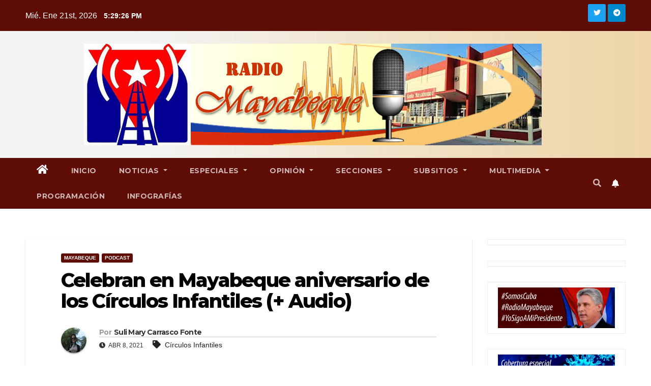

--- FILE ---
content_type: text/html; charset=UTF-8
request_url: https://www.radiomayabeque.icrt.cu/2021/04/08/celebran-en-mayabeque-aniversario-de-los-circulos-infantiles-audio/
body_size: 25187
content:
<!DOCTYPE html>
<html dir="ltr" lang="es-ES"
	prefix="og: https://ogp.me/ns#" >
<head>
<meta charset="UTF-8">
<meta name="viewport" content="width=device-width, initial-scale=1">
<meta name="google-site-verification" content="IvJ3b-9bSDf6Du9tD3hEFsMNwEVRt1q4noNrSSOvNR4" />
<link rel="profile" href="http://gmpg.org/xfn/11">

<!-- Author Meta Tags by Molongui Authorship, visit: https://wordpress.org/plugins/molongui-authorship/ -->
<meta name="author" content="Suli Mary Carrasco Fonte">
<!-- /Molongui Authorship -->


		<!-- All in One SEO 4.4.1 - aioseo.com -->
		<meta name="description" content="Mayabeque, Cuba: Múltiples actividades realizan en Mayabeque en saludo al aniversario 60 de la creación de los Círculos Infantiles, aunque las celebraciones tendrán características diferentes por la situación que atraviesa el país." />
		<meta name="robots" content="max-image-preview:large" />
		<meta name="keywords" content="actividades,aniversario,los círculos infantiles,círculos infantiles,mayabeque,podcast" />
		<link rel="canonical" href="https://www.radiomayabeque.icrt.cu/2021/04/08/celebran-en-mayabeque-aniversario-de-los-circulos-infantiles-audio/" />
		<meta name="generator" content="All in One SEO (AIOSEO) 4.4.1" />
		<meta property="og:locale" content="es_ES" />
		<meta property="og:site_name" content="Radio Mayabeque" />
		<meta property="og:type" content="article" />
		<meta property="og:title" content="Celebran en Mayabeque aniversario de los Círculos Infantiles (+ Audio) | Radio Mayabeque" />
		<meta property="og:description" content="Mayabeque, Cuba: Múltiples actividades realizan en Mayabeque en saludo al aniversario 60 de la creación de los Círculos Infantiles, aunque las celebraciones tendrán características diferentes por la situación que atraviesa el país." />
		<meta property="og:url" content="https://www.radiomayabeque.icrt.cu/2021/04/08/celebran-en-mayabeque-aniversario-de-los-circulos-infantiles-audio/" />
		<meta property="og:image" content="https://www.radiomayabeque.icrt.cu/wp-content/uploads/2021/04/unnamed-5.jpg" />
		<meta property="og:image:secure_url" content="https://www.radiomayabeque.icrt.cu/wp-content/uploads/2021/04/unnamed-5.jpg" />
		<meta property="og:image:width" content="512" />
		<meta property="og:image:height" content="342" />
		<meta property="article:tag" content="actividades" />
		<meta property="article:tag" content="aniversario" />
		<meta property="article:tag" content="los círculos infantiles" />
		<meta property="article:tag" content="círculos infantiles" />
		<meta property="article:tag" content="mayabeque" />
		<meta property="article:tag" content="podcast" />
		<meta property="article:published_time" content="2021-04-08T16:10:25+00:00" />
		<meta property="article:modified_time" content="2021-04-08T16:10:28+00:00" />
		<meta property="article:publisher" content="https://www.facebook.com/Radio-Mayabeque-Digital-107846155902630," />
		<meta name="twitter:card" content="summary_large_image" />
		<meta name="twitter:site" content="@Radio_Mayabeque" />
		<meta name="twitter:title" content="Celebran en Mayabeque aniversario de los Círculos Infantiles (+ Audio) | Radio Mayabeque" />
		<meta name="twitter:description" content="Mayabeque, Cuba: Múltiples actividades realizan en Mayabeque en saludo al aniversario 60 de la creación de los Círculos Infantiles, aunque las celebraciones tendrán características diferentes por la situación que atraviesa el país." />
		<meta name="twitter:creator" content="@Radio_Mayabeque" />
		<meta name="twitter:image" content="https://www.radiomayabeque.icrt.cu/wp-content/uploads/2021/04/unnamed-5.jpg" />
		<script type="application/ld+json" class="aioseo-schema">
			{"@context":"https:\/\/schema.org","@graph":[{"@type":"Article","@id":"https:\/\/www.radiomayabeque.icrt.cu\/2021\/04\/08\/celebran-en-mayabeque-aniversario-de-los-circulos-infantiles-audio\/#article","name":"Celebran en Mayabeque aniversario de los C\u00edrculos Infantiles (+ Audio) | Radio Mayabeque","headline":"Celebran en Mayabeque aniversario de los C\u00edrculos Infantiles (+ Audio)","author":{"@id":"#molongui-disabled-link#author"},"publisher":{"@id":"https:\/\/www.radiomayabeque.icrt.cu\/#organization"},"image":{"@type":"ImageObject","url":"https:\/\/www.radiomayabeque.icrt.cu\/wp-content\/uploads\/2021\/04\/unnamed-5.jpg","width":512,"height":342,"caption":"Ser\u00e1 un d\u00eda de fiesta para los ni\u00f1os.  Foto: Archivo"},"datePublished":"2021-04-08T16:10:25-04:00","dateModified":"2021-04-08T16:10:28-04:00","inLanguage":"es-ES","mainEntityOfPage":{"@id":"https:\/\/www.radiomayabeque.icrt.cu\/2021\/04\/08\/celebran-en-mayabeque-aniversario-de-los-circulos-infantiles-audio\/#webpage"},"isPartOf":{"@id":"https:\/\/www.radiomayabeque.icrt.cu\/2021\/04\/08\/celebran-en-mayabeque-aniversario-de-los-circulos-infantiles-audio\/#webpage"},"articleSection":"Mayabeque, Podcast, C\u00edrculos Infantiles"},{"@type":"BreadcrumbList","@id":"https:\/\/www.radiomayabeque.icrt.cu\/2021\/04\/08\/celebran-en-mayabeque-aniversario-de-los-circulos-infantiles-audio\/#breadcrumblist","itemListElement":[{"@type":"ListItem","@id":"https:\/\/www.radiomayabeque.icrt.cu\/#listItem","position":1,"item":{"@type":"WebPage","@id":"https:\/\/www.radiomayabeque.icrt.cu\/","name":"Inicio","description":"Sitio Oficial de Radio Mayabeque","url":"https:\/\/www.radiomayabeque.icrt.cu\/"},"nextItem":"https:\/\/www.radiomayabeque.icrt.cu\/2021\/#listItem"},{"@type":"ListItem","@id":"https:\/\/www.radiomayabeque.icrt.cu\/2021\/#listItem","position":2,"item":{"@type":"WebPage","@id":"https:\/\/www.radiomayabeque.icrt.cu\/2021\/","name":"2021","url":"https:\/\/www.radiomayabeque.icrt.cu\/2021\/"},"nextItem":"https:\/\/www.radiomayabeque.icrt.cu\/2021\/04\/#listItem","previousItem":"https:\/\/www.radiomayabeque.icrt.cu\/#listItem"},{"@type":"ListItem","@id":"https:\/\/www.radiomayabeque.icrt.cu\/2021\/04\/#listItem","position":3,"item":{"@type":"WebPage","@id":"https:\/\/www.radiomayabeque.icrt.cu\/2021\/04\/","name":"April","url":"https:\/\/www.radiomayabeque.icrt.cu\/2021\/04\/"},"nextItem":"https:\/\/www.radiomayabeque.icrt.cu\/2021\/04\/08\/#listItem","previousItem":"https:\/\/www.radiomayabeque.icrt.cu\/2021\/#listItem"},{"@type":"ListItem","@id":"https:\/\/www.radiomayabeque.icrt.cu\/2021\/04\/08\/#listItem","position":4,"item":{"@type":"WebPage","@id":"https:\/\/www.radiomayabeque.icrt.cu\/2021\/04\/08\/","name":"8","url":"https:\/\/www.radiomayabeque.icrt.cu\/2021\/04\/08\/"},"nextItem":"https:\/\/www.radiomayabeque.icrt.cu\/2021\/04\/08\/celebran-en-mayabeque-aniversario-de-los-circulos-infantiles-audio\/#listItem","previousItem":"https:\/\/www.radiomayabeque.icrt.cu\/2021\/04\/#listItem"},{"@type":"ListItem","@id":"https:\/\/www.radiomayabeque.icrt.cu\/2021\/04\/08\/celebran-en-mayabeque-aniversario-de-los-circulos-infantiles-audio\/#listItem","position":5,"item":{"@type":"WebPage","@id":"https:\/\/www.radiomayabeque.icrt.cu\/2021\/04\/08\/celebran-en-mayabeque-aniversario-de-los-circulos-infantiles-audio\/","name":"Celebran en Mayabeque aniversario de los C\u00edrculos Infantiles (+ Audio)","description":"Mayabeque, Cuba: M\u00faltiples actividades realizan en Mayabeque en saludo al aniversario 60 de la creaci\u00f3n de los C\u00edrculos Infantiles, aunque las celebraciones tendr\u00e1n caracter\u00edsticas diferentes por la situaci\u00f3n que atraviesa el pa\u00eds.","url":"https:\/\/www.radiomayabeque.icrt.cu\/2021\/04\/08\/celebran-en-mayabeque-aniversario-de-los-circulos-infantiles-audio\/"},"previousItem":"https:\/\/www.radiomayabeque.icrt.cu\/2021\/04\/08\/#listItem"}]},{"@type":"Organization","@id":"https:\/\/www.radiomayabeque.icrt.cu\/#organization","name":"Radio Mayabeque","url":"https:\/\/www.radiomayabeque.icrt.cu\/","logo":{"@type":"ImageObject","url":"https:\/\/www.radiomayabeque.icrt.cu\/wp-content\/uploads\/2020\/06\/logoradiomayabequecolor2.png","@id":"https:\/\/www.radiomayabeque.icrt.cu\/#organizationLogo","width":401,"height":85},"image":{"@id":"https:\/\/www.radiomayabeque.icrt.cu\/#organizationLogo"},"sameAs":["https:\/\/www.facebook.com\/Radio-Mayabeque-Digital-107846155902630,","https:\/\/twitter.com\/Radio_Mayabeque"],"contactPoint":{"@type":"ContactPoint","telephone":"+5347522314","contactType":"none"}},{"@type":"Person","@id":"#molongui-disabled-link#author","url":"#molongui-disabled-link","name":"Suli Mary Carrasco Fonte","image":{"@type":"ImageObject","@id":"https:\/\/www.radiomayabeque.icrt.cu\/2021\/04\/08\/celebran-en-mayabeque-aniversario-de-los-circulos-infantiles-audio\/#authorImage","url":"https:\/\/www.radiomayabeque.icrt.cu\/wp-content\/uploads\/2020\/06\/suli-mary-e1592838301663.jpg","width":96,"height":96,"caption":"Suli Mary Carrasco Fonte"}},{"@type":"WebPage","@id":"https:\/\/www.radiomayabeque.icrt.cu\/2021\/04\/08\/celebran-en-mayabeque-aniversario-de-los-circulos-infantiles-audio\/#webpage","url":"https:\/\/www.radiomayabeque.icrt.cu\/2021\/04\/08\/celebran-en-mayabeque-aniversario-de-los-circulos-infantiles-audio\/","name":"Celebran en Mayabeque aniversario de los C\u00edrculos Infantiles (+ Audio) | Radio Mayabeque","description":"Mayabeque, Cuba: M\u00faltiples actividades realizan en Mayabeque en saludo al aniversario 60 de la creaci\u00f3n de los C\u00edrculos Infantiles, aunque las celebraciones tendr\u00e1n caracter\u00edsticas diferentes por la situaci\u00f3n que atraviesa el pa\u00eds.","inLanguage":"es-ES","isPartOf":{"@id":"https:\/\/www.radiomayabeque.icrt.cu\/#website"},"breadcrumb":{"@id":"https:\/\/www.radiomayabeque.icrt.cu\/2021\/04\/08\/celebran-en-mayabeque-aniversario-de-los-circulos-infantiles-audio\/#breadcrumblist"},"author":{"@id":"#molongui-disabled-link#author"},"creator":{"@id":"#molongui-disabled-link#author"},"image":{"@type":"ImageObject","url":"https:\/\/www.radiomayabeque.icrt.cu\/wp-content\/uploads\/2021\/04\/unnamed-5.jpg","@id":"https:\/\/www.radiomayabeque.icrt.cu\/#mainImage","width":512,"height":342,"caption":"Ser\u00e1 un d\u00eda de fiesta para los ni\u00f1os.  Foto: Archivo"},"primaryImageOfPage":{"@id":"https:\/\/www.radiomayabeque.icrt.cu\/2021\/04\/08\/celebran-en-mayabeque-aniversario-de-los-circulos-infantiles-audio\/#mainImage"},"datePublished":"2021-04-08T16:10:25-04:00","dateModified":"2021-04-08T16:10:28-04:00"},{"@type":"WebSite","@id":"https:\/\/www.radiomayabeque.icrt.cu\/#website","url":"https:\/\/www.radiomayabeque.icrt.cu\/","name":"Radio Mayabeque","description":"Tu emisora amiga","inLanguage":"es-ES","publisher":{"@id":"https:\/\/www.radiomayabeque.icrt.cu\/#organization"}}]}
		</script>
		<!-- All in One SEO -->


	<!-- This site is optimized with the Yoast SEO plugin v20.11 - https://yoast.com/wordpress/plugins/seo/ -->
	<title>Celebran en Mayabeque aniversario de los Círculos Infantiles (+ Audio) | Radio Mayabeque</title>
	<link rel="canonical" href="https://www.radiomayabeque.icrt.cu/2021/04/08/celebran-en-mayabeque-aniversario-de-los-circulos-infantiles-audio/" />
	<meta property="og:locale" content="es_ES" />
	<meta property="og:type" content="article" />
	<meta property="og:title" content="Celebran en Mayabeque aniversario de los Círculos Infantiles (+ Audio) - Radio Mayabeque" />
	<meta property="og:url" content="https://www.radiomayabeque.icrt.cu/2021/04/08/celebran-en-mayabeque-aniversario-de-los-circulos-infantiles-audio/" />
	<meta property="og:site_name" content="Radio Mayabeque" />
	<meta property="article:publisher" content="http://www.facebook.com/Radio-Mayabeque-Digital-107846155902630" />
	<meta property="article:published_time" content="2021-04-08T16:10:25+00:00" />
	<meta property="article:modified_time" content="2021-04-08T16:10:28+00:00" />
	<meta property="og:image" content="https://www.radiomayabeque.icrt.cu/wp-content/uploads/2021/04/unnamed-5.jpg" />
	<meta property="og:image:width" content="512" />
	<meta property="og:image:height" content="342" />
	<meta property="og:image:type" content="image/jpeg" />
	<meta name="author" content="Suli Mary Carrasco Fonte" />
	<meta name="twitter:card" content="summary_large_image" />
	<meta name="twitter:creator" content="@radiomayabeque" />
	<meta name="twitter:site" content="@radiomayabeque" />
	<meta name="twitter:label1" content="Escrito por" />
	<meta name="twitter:data1" content="Suli Mary Carrasco Fonte" />
	<meta name="twitter:label2" content="Tiempo de lectura" />
	<meta name="twitter:data2" content="1 minuto" />
	<script type="application/ld+json" class="yoast-schema-graph">{"@context":"https://schema.org","@graph":[{"@type":"Article","@id":"https://www.radiomayabeque.icrt.cu/2021/04/08/celebran-en-mayabeque-aniversario-de-los-circulos-infantiles-audio/#article","isPartOf":{"@id":"https://www.radiomayabeque.icrt.cu/2021/04/08/celebran-en-mayabeque-aniversario-de-los-circulos-infantiles-audio/"},"author":{"name":"Suli Mary Carrasco Fonte","@id":"https://www.radiomayabeque.icrt.cu/#/schema/person/9298519e40bb01c9aa54fd3f26443bc1"},"headline":"Celebran en Mayabeque aniversario de los Círculos Infantiles (+ Audio)","datePublished":"2021-04-08T16:10:25+00:00","dateModified":"2021-04-08T16:10:28+00:00","mainEntityOfPage":{"@id":"https://www.radiomayabeque.icrt.cu/2021/04/08/celebran-en-mayabeque-aniversario-de-los-circulos-infantiles-audio/"},"wordCount":192,"commentCount":0,"publisher":{"@id":"https://www.radiomayabeque.icrt.cu/#organization"},"image":{"@id":"https://www.radiomayabeque.icrt.cu/2021/04/08/celebran-en-mayabeque-aniversario-de-los-circulos-infantiles-audio/#primaryimage"},"thumbnailUrl":"https://www.radiomayabeque.icrt.cu/wp-content/uploads/2021/04/unnamed-5.jpg","keywords":["Círculos Infantiles"],"articleSection":["Mayabeque","Podcast"],"inLanguage":"es","potentialAction":[{"@type":"CommentAction","name":"Comment","target":["https://www.radiomayabeque.icrt.cu/2021/04/08/celebran-en-mayabeque-aniversario-de-los-circulos-infantiles-audio/#respond"]}]},{"@type":"WebPage","@id":"https://www.radiomayabeque.icrt.cu/2021/04/08/celebran-en-mayabeque-aniversario-de-los-circulos-infantiles-audio/","url":"https://www.radiomayabeque.icrt.cu/2021/04/08/celebran-en-mayabeque-aniversario-de-los-circulos-infantiles-audio/","name":"Celebran en Mayabeque aniversario de los Círculos Infantiles (+ Audio) - Radio Mayabeque","isPartOf":{"@id":"https://www.radiomayabeque.icrt.cu/#website"},"primaryImageOfPage":{"@id":"https://www.radiomayabeque.icrt.cu/2021/04/08/celebran-en-mayabeque-aniversario-de-los-circulos-infantiles-audio/#primaryimage"},"image":{"@id":"https://www.radiomayabeque.icrt.cu/2021/04/08/celebran-en-mayabeque-aniversario-de-los-circulos-infantiles-audio/#primaryimage"},"thumbnailUrl":"https://www.radiomayabeque.icrt.cu/wp-content/uploads/2021/04/unnamed-5.jpg","datePublished":"2021-04-08T16:10:25+00:00","dateModified":"2021-04-08T16:10:28+00:00","breadcrumb":{"@id":"https://www.radiomayabeque.icrt.cu/2021/04/08/celebran-en-mayabeque-aniversario-de-los-circulos-infantiles-audio/#breadcrumb"},"inLanguage":"es","potentialAction":[{"@type":"ReadAction","target":["https://www.radiomayabeque.icrt.cu/2021/04/08/celebran-en-mayabeque-aniversario-de-los-circulos-infantiles-audio/"]}]},{"@type":"ImageObject","inLanguage":"es","@id":"https://www.radiomayabeque.icrt.cu/2021/04/08/celebran-en-mayabeque-aniversario-de-los-circulos-infantiles-audio/#primaryimage","url":"https://www.radiomayabeque.icrt.cu/wp-content/uploads/2021/04/unnamed-5.jpg","contentUrl":"https://www.radiomayabeque.icrt.cu/wp-content/uploads/2021/04/unnamed-5.jpg","width":512,"height":342,"caption":"Será un día de fiesta para los niños. Foto: Archivo"},{"@type":"BreadcrumbList","@id":"https://www.radiomayabeque.icrt.cu/2021/04/08/celebran-en-mayabeque-aniversario-de-los-circulos-infantiles-audio/#breadcrumb","itemListElement":[{"@type":"ListItem","position":1,"name":"Home","item":"https://www.radiomayabeque.icrt.cu/"},{"@type":"ListItem","position":2,"name":"Celebran en Mayabeque aniversario de los Círculos Infantiles (+ Audio)"}]},{"@type":"WebSite","@id":"https://www.radiomayabeque.icrt.cu/#website","url":"https://www.radiomayabeque.icrt.cu/","name":"Radio Mayabeque","description":"Tu emisora amiga","publisher":{"@id":"https://www.radiomayabeque.icrt.cu/#organization"},"potentialAction":[{"@type":"SearchAction","target":{"@type":"EntryPoint","urlTemplate":"https://www.radiomayabeque.icrt.cu/?s={search_term_string}"},"query-input":"required name=search_term_string"}],"inLanguage":"es"},{"@type":"Organization","@id":"https://www.radiomayabeque.icrt.cu/#organization","name":"Radio Mayabeque","url":"https://www.radiomayabeque.icrt.cu/","logo":{"@type":"ImageObject","inLanguage":"es","@id":"https://www.radiomayabeque.icrt.cu/#/schema/logo/image/","url":"https://www.radiomayabeque.icrt.cu/wp-content/uploads/2023/04/Logotipo-Radio-Mayabeque-e1680618715692.jpg","contentUrl":"https://www.radiomayabeque.icrt.cu/wp-content/uploads/2023/04/Logotipo-Radio-Mayabeque-e1680618715692.jpg","width":691,"height":720,"caption":"Radio Mayabeque"},"image":{"@id":"https://www.radiomayabeque.icrt.cu/#/schema/logo/image/"},"sameAs":["http://www.facebook.com/Radio-Mayabeque-Digital-107846155902630","https://twitter.com/radiomayabeque","https://t.me/rmayabeque"]},{"@type":"Person","@id":"https://www.radiomayabeque.icrt.cu/#/schema/person/9298519e40bb01c9aa54fd3f26443bc1","name":"Suli Mary Carrasco Fonte","image":{"@type":"ImageObject","inLanguage":"es","@id":"https://www.radiomayabeque.icrt.cu/#/schema/person/image/","url":"https://www.radiomayabeque.icrt.cu/wp-content/uploads/2020/06/suli-mary-e1592838301663.jpg","contentUrl":"https://www.radiomayabeque.icrt.cu/wp-content/uploads/2020/06/suli-mary-e1592838301663.jpg","caption":"Suli Mary Carrasco Fonte"},"url":"#molongui-disabled-link"}]}</script>
	<!-- / Yoast SEO plugin. -->


<link rel='dns-prefetch' href='//static.addtoany.com' />
<link rel='dns-prefetch' href='//fonts.googleapis.com' />
		<!-- This site uses the Google Analytics by MonsterInsights plugin v9.11.1 - Using Analytics tracking - https://www.monsterinsights.com/ -->
							<script src="//www.googletagmanager.com/gtag/js?id=G-W8BX751V00"  data-cfasync="false" data-wpfc-render="false" type="text/javascript" async></script>
			<script data-cfasync="false" data-wpfc-render="false" type="text/javascript">
				var mi_version = '9.11.1';
				var mi_track_user = true;
				var mi_no_track_reason = '';
								var MonsterInsightsDefaultLocations = {"page_location":"https:\/\/www.radiomayabeque.icrt.cu\/2021\/04\/08\/celebran-en-mayabeque-aniversario-de-los-circulos-infantiles-audio\/"};
								if ( typeof MonsterInsightsPrivacyGuardFilter === 'function' ) {
					var MonsterInsightsLocations = (typeof MonsterInsightsExcludeQuery === 'object') ? MonsterInsightsPrivacyGuardFilter( MonsterInsightsExcludeQuery ) : MonsterInsightsPrivacyGuardFilter( MonsterInsightsDefaultLocations );
				} else {
					var MonsterInsightsLocations = (typeof MonsterInsightsExcludeQuery === 'object') ? MonsterInsightsExcludeQuery : MonsterInsightsDefaultLocations;
				}

								var disableStrs = [
										'ga-disable-G-W8BX751V00',
									];

				/* Function to detect opted out users */
				function __gtagTrackerIsOptedOut() {
					for (var index = 0; index < disableStrs.length; index++) {
						if (document.cookie.indexOf(disableStrs[index] + '=true') > -1) {
							return true;
						}
					}

					return false;
				}

				/* Disable tracking if the opt-out cookie exists. */
				if (__gtagTrackerIsOptedOut()) {
					for (var index = 0; index < disableStrs.length; index++) {
						window[disableStrs[index]] = true;
					}
				}

				/* Opt-out function */
				function __gtagTrackerOptout() {
					for (var index = 0; index < disableStrs.length; index++) {
						document.cookie = disableStrs[index] + '=true; expires=Thu, 31 Dec 2099 23:59:59 UTC; path=/';
						window[disableStrs[index]] = true;
					}
				}

				if ('undefined' === typeof gaOptout) {
					function gaOptout() {
						__gtagTrackerOptout();
					}
				}
								window.dataLayer = window.dataLayer || [];

				window.MonsterInsightsDualTracker = {
					helpers: {},
					trackers: {},
				};
				if (mi_track_user) {
					function __gtagDataLayer() {
						dataLayer.push(arguments);
					}

					function __gtagTracker(type, name, parameters) {
						if (!parameters) {
							parameters = {};
						}

						if (parameters.send_to) {
							__gtagDataLayer.apply(null, arguments);
							return;
						}

						if (type === 'event') {
														parameters.send_to = monsterinsights_frontend.v4_id;
							var hookName = name;
							if (typeof parameters['event_category'] !== 'undefined') {
								hookName = parameters['event_category'] + ':' + name;
							}

							if (typeof MonsterInsightsDualTracker.trackers[hookName] !== 'undefined') {
								MonsterInsightsDualTracker.trackers[hookName](parameters);
							} else {
								__gtagDataLayer('event', name, parameters);
							}
							
						} else {
							__gtagDataLayer.apply(null, arguments);
						}
					}

					__gtagTracker('js', new Date());
					__gtagTracker('set', {
						'developer_id.dZGIzZG': true,
											});
					if ( MonsterInsightsLocations.page_location ) {
						__gtagTracker('set', MonsterInsightsLocations);
					}
										__gtagTracker('config', 'G-W8BX751V00', {"forceSSL":"true","link_attribution":"true"} );
										window.gtag = __gtagTracker;										(function () {
						/* https://developers.google.com/analytics/devguides/collection/analyticsjs/ */
						/* ga and __gaTracker compatibility shim. */
						var noopfn = function () {
							return null;
						};
						var newtracker = function () {
							return new Tracker();
						};
						var Tracker = function () {
							return null;
						};
						var p = Tracker.prototype;
						p.get = noopfn;
						p.set = noopfn;
						p.send = function () {
							var args = Array.prototype.slice.call(arguments);
							args.unshift('send');
							__gaTracker.apply(null, args);
						};
						var __gaTracker = function () {
							var len = arguments.length;
							if (len === 0) {
								return;
							}
							var f = arguments[len - 1];
							if (typeof f !== 'object' || f === null || typeof f.hitCallback !== 'function') {
								if ('send' === arguments[0]) {
									var hitConverted, hitObject = false, action;
									if ('event' === arguments[1]) {
										if ('undefined' !== typeof arguments[3]) {
											hitObject = {
												'eventAction': arguments[3],
												'eventCategory': arguments[2],
												'eventLabel': arguments[4],
												'value': arguments[5] ? arguments[5] : 1,
											}
										}
									}
									if ('pageview' === arguments[1]) {
										if ('undefined' !== typeof arguments[2]) {
											hitObject = {
												'eventAction': 'page_view',
												'page_path': arguments[2],
											}
										}
									}
									if (typeof arguments[2] === 'object') {
										hitObject = arguments[2];
									}
									if (typeof arguments[5] === 'object') {
										Object.assign(hitObject, arguments[5]);
									}
									if ('undefined' !== typeof arguments[1].hitType) {
										hitObject = arguments[1];
										if ('pageview' === hitObject.hitType) {
											hitObject.eventAction = 'page_view';
										}
									}
									if (hitObject) {
										action = 'timing' === arguments[1].hitType ? 'timing_complete' : hitObject.eventAction;
										hitConverted = mapArgs(hitObject);
										__gtagTracker('event', action, hitConverted);
									}
								}
								return;
							}

							function mapArgs(args) {
								var arg, hit = {};
								var gaMap = {
									'eventCategory': 'event_category',
									'eventAction': 'event_action',
									'eventLabel': 'event_label',
									'eventValue': 'event_value',
									'nonInteraction': 'non_interaction',
									'timingCategory': 'event_category',
									'timingVar': 'name',
									'timingValue': 'value',
									'timingLabel': 'event_label',
									'page': 'page_path',
									'location': 'page_location',
									'title': 'page_title',
									'referrer' : 'page_referrer',
								};
								for (arg in args) {
																		if (!(!args.hasOwnProperty(arg) || !gaMap.hasOwnProperty(arg))) {
										hit[gaMap[arg]] = args[arg];
									} else {
										hit[arg] = args[arg];
									}
								}
								return hit;
							}

							try {
								f.hitCallback();
							} catch (ex) {
							}
						};
						__gaTracker.create = newtracker;
						__gaTracker.getByName = newtracker;
						__gaTracker.getAll = function () {
							return [];
						};
						__gaTracker.remove = noopfn;
						__gaTracker.loaded = true;
						window['__gaTracker'] = __gaTracker;
					})();
									} else {
										console.log("");
					(function () {
						function __gtagTracker() {
							return null;
						}

						window['__gtagTracker'] = __gtagTracker;
						window['gtag'] = __gtagTracker;
					})();
									}
			</script>
							<!-- / Google Analytics by MonsterInsights -->
		<link rel='stylesheet' id='pfc-style-css' href='https://www.radiomayabeque.icrt.cu/wp-content/plugins/posts-from-category/assets/css/pfc.css?ver=6.0.3' type='text/css' media='all' />
<link rel='stylesheet' id='wp-block-library-css' href='https://www.radiomayabeque.icrt.cu/wp-includes/css/dist/block-library/style.min.css?ver=6.2.8' type='text/css' media='all' />
<link rel='stylesheet' id='classic-theme-styles-css' href='https://www.radiomayabeque.icrt.cu/wp-includes/css/classic-themes.min.css?ver=6.2.8' type='text/css' media='all' />
<style id='global-styles-inline-css' type='text/css'>
body{--wp--preset--color--black: #000000;--wp--preset--color--cyan-bluish-gray: #abb8c3;--wp--preset--color--white: #ffffff;--wp--preset--color--pale-pink: #f78da7;--wp--preset--color--vivid-red: #cf2e2e;--wp--preset--color--luminous-vivid-orange: #ff6900;--wp--preset--color--luminous-vivid-amber: #fcb900;--wp--preset--color--light-green-cyan: #7bdcb5;--wp--preset--color--vivid-green-cyan: #00d084;--wp--preset--color--pale-cyan-blue: #8ed1fc;--wp--preset--color--vivid-cyan-blue: #0693e3;--wp--preset--color--vivid-purple: #9b51e0;--wp--preset--gradient--vivid-cyan-blue-to-vivid-purple: linear-gradient(135deg,rgba(6,147,227,1) 0%,rgb(155,81,224) 100%);--wp--preset--gradient--light-green-cyan-to-vivid-green-cyan: linear-gradient(135deg,rgb(122,220,180) 0%,rgb(0,208,130) 100%);--wp--preset--gradient--luminous-vivid-amber-to-luminous-vivid-orange: linear-gradient(135deg,rgba(252,185,0,1) 0%,rgba(255,105,0,1) 100%);--wp--preset--gradient--luminous-vivid-orange-to-vivid-red: linear-gradient(135deg,rgba(255,105,0,1) 0%,rgb(207,46,46) 100%);--wp--preset--gradient--very-light-gray-to-cyan-bluish-gray: linear-gradient(135deg,rgb(238,238,238) 0%,rgb(169,184,195) 100%);--wp--preset--gradient--cool-to-warm-spectrum: linear-gradient(135deg,rgb(74,234,220) 0%,rgb(151,120,209) 20%,rgb(207,42,186) 40%,rgb(238,44,130) 60%,rgb(251,105,98) 80%,rgb(254,248,76) 100%);--wp--preset--gradient--blush-light-purple: linear-gradient(135deg,rgb(255,206,236) 0%,rgb(152,150,240) 100%);--wp--preset--gradient--blush-bordeaux: linear-gradient(135deg,rgb(254,205,165) 0%,rgb(254,45,45) 50%,rgb(107,0,62) 100%);--wp--preset--gradient--luminous-dusk: linear-gradient(135deg,rgb(255,203,112) 0%,rgb(199,81,192) 50%,rgb(65,88,208) 100%);--wp--preset--gradient--pale-ocean: linear-gradient(135deg,rgb(255,245,203) 0%,rgb(182,227,212) 50%,rgb(51,167,181) 100%);--wp--preset--gradient--electric-grass: linear-gradient(135deg,rgb(202,248,128) 0%,rgb(113,206,126) 100%);--wp--preset--gradient--midnight: linear-gradient(135deg,rgb(2,3,129) 0%,rgb(40,116,252) 100%);--wp--preset--duotone--dark-grayscale: url('#wp-duotone-dark-grayscale');--wp--preset--duotone--grayscale: url('#wp-duotone-grayscale');--wp--preset--duotone--purple-yellow: url('#wp-duotone-purple-yellow');--wp--preset--duotone--blue-red: url('#wp-duotone-blue-red');--wp--preset--duotone--midnight: url('#wp-duotone-midnight');--wp--preset--duotone--magenta-yellow: url('#wp-duotone-magenta-yellow');--wp--preset--duotone--purple-green: url('#wp-duotone-purple-green');--wp--preset--duotone--blue-orange: url('#wp-duotone-blue-orange');--wp--preset--font-size--small: 13px;--wp--preset--font-size--medium: 20px;--wp--preset--font-size--large: 36px;--wp--preset--font-size--x-large: 42px;--wp--preset--spacing--20: 0.44rem;--wp--preset--spacing--30: 0.67rem;--wp--preset--spacing--40: 1rem;--wp--preset--spacing--50: 1.5rem;--wp--preset--spacing--60: 2.25rem;--wp--preset--spacing--70: 3.38rem;--wp--preset--spacing--80: 5.06rem;--wp--preset--shadow--natural: 6px 6px 9px rgba(0, 0, 0, 0.2);--wp--preset--shadow--deep: 12px 12px 50px rgba(0, 0, 0, 0.4);--wp--preset--shadow--sharp: 6px 6px 0px rgba(0, 0, 0, 0.2);--wp--preset--shadow--outlined: 6px 6px 0px -3px rgba(255, 255, 255, 1), 6px 6px rgba(0, 0, 0, 1);--wp--preset--shadow--crisp: 6px 6px 0px rgba(0, 0, 0, 1);}:where(.is-layout-flex){gap: 0.5em;}body .is-layout-flow > .alignleft{float: left;margin-inline-start: 0;margin-inline-end: 2em;}body .is-layout-flow > .alignright{float: right;margin-inline-start: 2em;margin-inline-end: 0;}body .is-layout-flow > .aligncenter{margin-left: auto !important;margin-right: auto !important;}body .is-layout-constrained > .alignleft{float: left;margin-inline-start: 0;margin-inline-end: 2em;}body .is-layout-constrained > .alignright{float: right;margin-inline-start: 2em;margin-inline-end: 0;}body .is-layout-constrained > .aligncenter{margin-left: auto !important;margin-right: auto !important;}body .is-layout-constrained > :where(:not(.alignleft):not(.alignright):not(.alignfull)){max-width: var(--wp--style--global--content-size);margin-left: auto !important;margin-right: auto !important;}body .is-layout-constrained > .alignwide{max-width: var(--wp--style--global--wide-size);}body .is-layout-flex{display: flex;}body .is-layout-flex{flex-wrap: wrap;align-items: center;}body .is-layout-flex > *{margin: 0;}:where(.wp-block-columns.is-layout-flex){gap: 2em;}.has-black-color{color: var(--wp--preset--color--black) !important;}.has-cyan-bluish-gray-color{color: var(--wp--preset--color--cyan-bluish-gray) !important;}.has-white-color{color: var(--wp--preset--color--white) !important;}.has-pale-pink-color{color: var(--wp--preset--color--pale-pink) !important;}.has-vivid-red-color{color: var(--wp--preset--color--vivid-red) !important;}.has-luminous-vivid-orange-color{color: var(--wp--preset--color--luminous-vivid-orange) !important;}.has-luminous-vivid-amber-color{color: var(--wp--preset--color--luminous-vivid-amber) !important;}.has-light-green-cyan-color{color: var(--wp--preset--color--light-green-cyan) !important;}.has-vivid-green-cyan-color{color: var(--wp--preset--color--vivid-green-cyan) !important;}.has-pale-cyan-blue-color{color: var(--wp--preset--color--pale-cyan-blue) !important;}.has-vivid-cyan-blue-color{color: var(--wp--preset--color--vivid-cyan-blue) !important;}.has-vivid-purple-color{color: var(--wp--preset--color--vivid-purple) !important;}.has-black-background-color{background-color: var(--wp--preset--color--black) !important;}.has-cyan-bluish-gray-background-color{background-color: var(--wp--preset--color--cyan-bluish-gray) !important;}.has-white-background-color{background-color: var(--wp--preset--color--white) !important;}.has-pale-pink-background-color{background-color: var(--wp--preset--color--pale-pink) !important;}.has-vivid-red-background-color{background-color: var(--wp--preset--color--vivid-red) !important;}.has-luminous-vivid-orange-background-color{background-color: var(--wp--preset--color--luminous-vivid-orange) !important;}.has-luminous-vivid-amber-background-color{background-color: var(--wp--preset--color--luminous-vivid-amber) !important;}.has-light-green-cyan-background-color{background-color: var(--wp--preset--color--light-green-cyan) !important;}.has-vivid-green-cyan-background-color{background-color: var(--wp--preset--color--vivid-green-cyan) !important;}.has-pale-cyan-blue-background-color{background-color: var(--wp--preset--color--pale-cyan-blue) !important;}.has-vivid-cyan-blue-background-color{background-color: var(--wp--preset--color--vivid-cyan-blue) !important;}.has-vivid-purple-background-color{background-color: var(--wp--preset--color--vivid-purple) !important;}.has-black-border-color{border-color: var(--wp--preset--color--black) !important;}.has-cyan-bluish-gray-border-color{border-color: var(--wp--preset--color--cyan-bluish-gray) !important;}.has-white-border-color{border-color: var(--wp--preset--color--white) !important;}.has-pale-pink-border-color{border-color: var(--wp--preset--color--pale-pink) !important;}.has-vivid-red-border-color{border-color: var(--wp--preset--color--vivid-red) !important;}.has-luminous-vivid-orange-border-color{border-color: var(--wp--preset--color--luminous-vivid-orange) !important;}.has-luminous-vivid-amber-border-color{border-color: var(--wp--preset--color--luminous-vivid-amber) !important;}.has-light-green-cyan-border-color{border-color: var(--wp--preset--color--light-green-cyan) !important;}.has-vivid-green-cyan-border-color{border-color: var(--wp--preset--color--vivid-green-cyan) !important;}.has-pale-cyan-blue-border-color{border-color: var(--wp--preset--color--pale-cyan-blue) !important;}.has-vivid-cyan-blue-border-color{border-color: var(--wp--preset--color--vivid-cyan-blue) !important;}.has-vivid-purple-border-color{border-color: var(--wp--preset--color--vivid-purple) !important;}.has-vivid-cyan-blue-to-vivid-purple-gradient-background{background: var(--wp--preset--gradient--vivid-cyan-blue-to-vivid-purple) !important;}.has-light-green-cyan-to-vivid-green-cyan-gradient-background{background: var(--wp--preset--gradient--light-green-cyan-to-vivid-green-cyan) !important;}.has-luminous-vivid-amber-to-luminous-vivid-orange-gradient-background{background: var(--wp--preset--gradient--luminous-vivid-amber-to-luminous-vivid-orange) !important;}.has-luminous-vivid-orange-to-vivid-red-gradient-background{background: var(--wp--preset--gradient--luminous-vivid-orange-to-vivid-red) !important;}.has-very-light-gray-to-cyan-bluish-gray-gradient-background{background: var(--wp--preset--gradient--very-light-gray-to-cyan-bluish-gray) !important;}.has-cool-to-warm-spectrum-gradient-background{background: var(--wp--preset--gradient--cool-to-warm-spectrum) !important;}.has-blush-light-purple-gradient-background{background: var(--wp--preset--gradient--blush-light-purple) !important;}.has-blush-bordeaux-gradient-background{background: var(--wp--preset--gradient--blush-bordeaux) !important;}.has-luminous-dusk-gradient-background{background: var(--wp--preset--gradient--luminous-dusk) !important;}.has-pale-ocean-gradient-background{background: var(--wp--preset--gradient--pale-ocean) !important;}.has-electric-grass-gradient-background{background: var(--wp--preset--gradient--electric-grass) !important;}.has-midnight-gradient-background{background: var(--wp--preset--gradient--midnight) !important;}.has-small-font-size{font-size: var(--wp--preset--font-size--small) !important;}.has-medium-font-size{font-size: var(--wp--preset--font-size--medium) !important;}.has-large-font-size{font-size: var(--wp--preset--font-size--large) !important;}.has-x-large-font-size{font-size: var(--wp--preset--font-size--x-large) !important;}
.wp-block-navigation a:where(:not(.wp-element-button)){color: inherit;}
:where(.wp-block-columns.is-layout-flex){gap: 2em;}
.wp-block-pullquote{font-size: 1.5em;line-height: 1.6;}
</style>
<link rel='stylesheet' id='widgetopts-styles-css' href='https://www.radiomayabeque.icrt.cu/wp-content/plugins/widget-options/assets/css/widget-options.css' type='text/css' media='all' />
<link rel='stylesheet' id='wpos-slick-style-css' href='https://www.radiomayabeque.icrt.cu/wp-content/plugins/wp-responsive-recent-post-slider/assets/css/slick.css?ver=3.3' type='text/css' media='all' />
<link rel='stylesheet' id='wppsac-public-style-css' href='https://www.radiomayabeque.icrt.cu/wp-content/plugins/wp-responsive-recent-post-slider/assets/css/recent-post-style.css?ver=3.3' type='text/css' media='all' />
<link rel='stylesheet' id='trp-language-switcher-style-css' href='https://www.radiomayabeque.icrt.cu/wp-content/plugins/translatepress-multilingual/assets/css/trp-language-switcher.css?ver=2.5.7' type='text/css' media='all' />
<link rel='stylesheet' id='bootstrap-css' href='https://www.radiomayabeque.icrt.cu/wp-content/themes/newsup/css/bootstrap.css?ver=6.2.8' type='text/css' media='all' />
<link rel='stylesheet' id='chld_thm_cfg_parent-css' href='https://www.radiomayabeque.icrt.cu/wp-content/themes/newsup/style.css?ver=6.2.8' type='text/css' media='all' />
<link rel='stylesheet' id='newsup-style-css' href='https://www.radiomayabeque.icrt.cu/wp-content/themes/Radio%20Mayabeque%20Base/style.css?ver=6.2.8' type='text/css' media='all' />
<link rel='stylesheet' id='newsup-default-css' href='https://www.radiomayabeque.icrt.cu/wp-content/themes/newsup/css/colors/default.css?ver=6.2.8' type='text/css' media='all' />
<link rel='stylesheet' id='font-awesome-5-all-css' href='https://www.radiomayabeque.icrt.cu/wp-content/themes/newsup/css/font-awesome/css/all.min.css?ver=6.2.8' type='text/css' media='all' />
<link rel='stylesheet' id='font-awesome-4-shim-css' href='https://www.radiomayabeque.icrt.cu/wp-content/themes/newsup/css/font-awesome/css/v4-shims.min.css?ver=6.2.8' type='text/css' media='all' />
<link rel='stylesheet' id='owl-carousel-css' href='https://www.radiomayabeque.icrt.cu/wp-content/themes/newsup/css/owl.carousel.css?ver=6.2.8' type='text/css' media='all' />
<link rel='stylesheet' id='smartmenus-css' href='https://www.radiomayabeque.icrt.cu/wp-content/themes/newsup/css/jquery.smartmenus.bootstrap.css?ver=6.2.8' type='text/css' media='all' />
<link rel='stylesheet' id='chld_thm_cfg_separate-css' href='https://www.radiomayabeque.icrt.cu/wp-content/themes/Radio%20Mayabeque%20Base/ctc-style.css?ver=6.2.8' type='text/css' media='all' />
<link rel='stylesheet' id='newsup-fonts-css' href='//fonts.googleapis.com/css?family=Montserrat%3A400%2C500%2C700%2C800%7CWork%2BSans%3A300%2C400%2C500%2C600%2C700%2C800%2C900%26display%3Dswap&#038;subset=latin%2Clatin-ext' type='text/css' media='all' />
<link rel='stylesheet' id='addtoany-css' href='https://www.radiomayabeque.icrt.cu/wp-content/plugins/add-to-any/addtoany.min.css?ver=1.16' type='text/css' media='all' />
<script type='text/javascript' src='https://www.radiomayabeque.icrt.cu/wp-includes/js/jquery/jquery.min.js?ver=3.6.4' id='jquery-core-js'></script>
<script type='text/javascript' src='https://www.radiomayabeque.icrt.cu/wp-includes/js/jquery/jquery-migrate.min.js?ver=3.4.0' id='jquery-migrate-js'></script>
<script type='text/javascript' src='https://www.radiomayabeque.icrt.cu/wp-content/plugins/google-analytics-for-wordpress/assets/js/frontend-gtag.min.js?ver=9.11.1' id='monsterinsights-frontend-script-js'></script>
<script data-cfasync="false" data-wpfc-render="false" type="text/javascript" id='monsterinsights-frontend-script-js-extra'>/* <![CDATA[ */
var monsterinsights_frontend = {"js_events_tracking":"true","download_extensions":"doc,pdf,ppt,zip,xls,docx,pptx,xlsx","inbound_paths":"[{\"path\":\"\\\/go\\\/\",\"label\":\"affiliate\"},{\"path\":\"\\\/recommend\\\/\",\"label\":\"affiliate\"}]","home_url":"https:\/\/www.radiomayabeque.icrt.cu","hash_tracking":"false","v4_id":"G-W8BX751V00"};/* ]]> */
</script>
<script type='text/javascript' id='addtoany-core-js-before'>
window.a2a_config=window.a2a_config||{};a2a_config.callbacks=[];a2a_config.overlays=[];a2a_config.templates={};a2a_localize = {
	Share: "Compartir",
	Save: "Guardar",
	Subscribe: "Suscribir",
	Email: "Correo electrónico",
	Bookmark: "Marcador",
	ShowAll: "Mostrar todo",
	ShowLess: "Mostrar menos",
	FindServices: "Encontrar servicio(s)",
	FindAnyServiceToAddTo: "Encuentra al instante cualquier servicio para añadir a",
	PoweredBy: "Funciona con",
	ShareViaEmail: "Compartir por correo electrónico",
	SubscribeViaEmail: "Suscribirse a través de correo electrónico",
	BookmarkInYourBrowser: "Añadir a marcadores de tu navegador",
	BookmarkInstructions: "Presiona «Ctrl+D» o «\u2318+D» para añadir esta página a marcadores",
	AddToYourFavorites: "Añadir a tus favoritos",
	SendFromWebOrProgram: "Enviar desde cualquier dirección o programa de correo electrónico ",
	EmailProgram: "Programa de correo electrónico",
	More: "Más&#8230;",
	ThanksForSharing: "¡Gracias por compartir!",
	ThanksForFollowing: "¡Gracias por seguirnos!"
};
</script>
<script type='text/javascript' async src='https://static.addtoany.com/menu/page.js' id='addtoany-core-js'></script>
<script type='text/javascript' async src='https://www.radiomayabeque.icrt.cu/wp-content/plugins/add-to-any/addtoany.min.js?ver=1.1' id='addtoany-jquery-js'></script>
<script type='text/javascript' src='https://www.radiomayabeque.icrt.cu/wp-content/plugins/html5-audio-player/js/inline-player.js?ver=2.1.12' id='add-inline-player-js'></script>
<script type='text/javascript' src='https://www.radiomayabeque.icrt.cu/wp-content/plugins/stop-user-enumeration/frontend/js/frontend.js?ver=1.4.7' id='stop-user-enumeration-js'></script>
<script type='text/javascript' id='wp-statistics-tracker-js-extra'>
/* <![CDATA[ */
var WP_Statistics_Tracker_Object = {"hitRequestUrl":"https:\/\/www.radiomayabeque.icrt.cu\/wp-json\/wp-statistics\/v2\/hit?wp_statistics_hit_rest=yes&track_all=1&current_page_type=post&current_page_id=24837&search_query&page_uri=LzIwMjEvMDQvMDgvY2VsZWJyYW4tZW4tbWF5YWJlcXVlLWFuaXZlcnNhcmlvLWRlLWxvcy1jaXJjdWxvcy1pbmZhbnRpbGVzLWF1ZGlvLw=","keepOnlineRequestUrl":"https:\/\/www.radiomayabeque.icrt.cu\/wp-json\/wp-statistics\/v2\/online?wp_statistics_hit_rest=yes&track_all=1&current_page_type=post&current_page_id=24837&search_query&page_uri=LzIwMjEvMDQvMDgvY2VsZWJyYW4tZW4tbWF5YWJlcXVlLWFuaXZlcnNhcmlvLWRlLWxvcy1jaXJjdWxvcy1pbmZhbnRpbGVzLWF1ZGlvLw=","option":{"dntEnabled":"1","cacheCompatibility":""}};
/* ]]> */
</script>
<script type='text/javascript' src='https://www.radiomayabeque.icrt.cu/wp-content/plugins/wp-statistics/assets/js/tracker.js?ver=6.2.8' id='wp-statistics-tracker-js'></script>
<script type='text/javascript' src='https://www.radiomayabeque.icrt.cu/wp-content/themes/newsup/js/navigation.js?ver=6.2.8' id='newsup-navigation-js'></script>
<script type='text/javascript' src='https://www.radiomayabeque.icrt.cu/wp-content/themes/newsup/js/bootstrap.js?ver=6.2.8' id='bootstrap-js'></script>
<script type='text/javascript' src='https://www.radiomayabeque.icrt.cu/wp-content/themes/newsup/js/owl.carousel.min.js?ver=6.2.8' id='owl-carousel-min-js'></script>
<script type='text/javascript' src='https://www.radiomayabeque.icrt.cu/wp-content/themes/newsup/js/jquery.smartmenus.js?ver=6.2.8' id='smartmenus-js-js'></script>
<script type='text/javascript' src='https://www.radiomayabeque.icrt.cu/wp-content/themes/newsup/js/jquery.smartmenus.bootstrap.js?ver=6.2.8' id='bootstrap-smartmenus-js-js'></script>
<script type='text/javascript' src='https://www.radiomayabeque.icrt.cu/wp-content/themes/newsup/js/jquery.marquee.js?ver=6.2.8' id='newsup-marquee-js-js'></script>
<script type='text/javascript' src='https://www.radiomayabeque.icrt.cu/wp-content/themes/newsup/js/main.js?ver=6.2.8' id='newsup-main-js-js'></script>
<meta name="generator" content="WordPress 6.2.8" />
<link rel='shortlink' href='https://www.radiomayabeque.icrt.cu/?p=24837' />
<link rel="alternate" type="application/json+oembed" href="https://www.radiomayabeque.icrt.cu/wp-json/oembed/1.0/embed?url=https%3A%2F%2Fwww.radiomayabeque.icrt.cu%2F2021%2F04%2F08%2Fcelebran-en-mayabeque-aniversario-de-los-circulos-infantiles-audio%2F" />
<link rel="alternate" type="text/xml+oembed" href="https://www.radiomayabeque.icrt.cu/wp-json/oembed/1.0/embed?url=https%3A%2F%2Fwww.radiomayabeque.icrt.cu%2F2021%2F04%2F08%2Fcelebran-en-mayabeque-aniversario-de-los-circulos-infantiles-audio%2F&#038;format=xml" />
            <style>
                .h5ap_inline_player {
                    display: inline-block;
                    line-height: 1.45;
                }
                .h5ap_inline_player span {
                    display: inline-block;
                    line-height: 1.20;
                    font-size: 130%;
                    width: auto;
                    height: auto;
                    cursor: pointer;
                }
                .h5ap_inline_player span.dashicons-controls-pause {
                    display: none;
                }
                </style>
        <link rel="alternate" hreflang="es-ES" href="https://www.radiomayabeque.icrt.cu/2021/04/08/celebran-en-mayabeque-aniversario-de-los-circulos-infantiles-audio/"/>
<link rel="alternate" hreflang="en-GB" href="https://www.radiomayabeque.icrt.cu/en/2021/04/08/celebran-en-mayabeque-aniversario-de-los-circulos-infantiles-audio/"/>
<link rel="alternate" hreflang="es" href="https://www.radiomayabeque.icrt.cu/2021/04/08/celebran-en-mayabeque-aniversario-de-los-circulos-infantiles-audio/"/>
<link rel="alternate" hreflang="en" href="https://www.radiomayabeque.icrt.cu/en/2021/04/08/celebran-en-mayabeque-aniversario-de-los-circulos-infantiles-audio/"/>
        <style>
            .molongui-disabled-link
            {
                border-bottom: none !important;
                text-decoration: none !important;
                color: inherit !important;
                cursor: inherit !important;
            }
            .molongui-disabled-link:hover,
            .molongui-disabled-link:hover span
            {
                border-bottom: none !important;
                text-decoration: none !important;
                color: inherit !important;
                cursor: inherit !important;
            }
        </style>
        <!-- Analytics by WP Statistics v14.1.3.1 - https://wp-statistics.com/ -->
<style type="text/css" id="custom-background-css">
    .wrapper { background-color: ffffff; }
</style>
    <style type="text/css">
            .site-title,
        .site-description {
            position: absolute;
            clip: rect(1px, 1px, 1px, 1px);
        }
        </style>
    <style type="text/css" id="custom-background-css">
body.custom-background { background-color: #ffffff; }
</style>
	<link rel="icon" href="https://www.radiomayabeque.icrt.cu/wp-content/uploads/2025/08/logocuadrado-70x70.jpg" sizes="32x32" />
<link rel="icon" href="https://www.radiomayabeque.icrt.cu/wp-content/uploads/2025/08/logocuadrado.bmp" sizes="192x192" />
<link rel="apple-touch-icon" href="https://www.radiomayabeque.icrt.cu/wp-content/uploads/2025/08/logocuadrado.bmp" />
<meta name="msapplication-TileImage" content="https://www.radiomayabeque.icrt.cu/wp-content/uploads/2025/08/logocuadrado.bmp" />
		<style type="text/css" id="wp-custom-css">
			.img-fluid.wp-post-image{
margin-left: auto;
margin-right: auto;
display: block;
height:80%;
max-width:80%;
}		</style>
		</head>
<body class="post-template-default single single-post postid-24837 single-format-standard custom-background wp-custom-logo wp-embed-responsive translatepress-es_ES  ta-hide-date-author-in-list" >
<svg xmlns="http://www.w3.org/2000/svg" viewBox="0 0 0 0" width="0" height="0" focusable="false" role="none" style="visibility: hidden; position: absolute; left: -9999px; overflow: hidden;" ><defs><filter id="wp-duotone-dark-grayscale"><feColorMatrix color-interpolation-filters="sRGB" type="matrix" values=" .299 .587 .114 0 0 .299 .587 .114 0 0 .299 .587 .114 0 0 .299 .587 .114 0 0 " /><feComponentTransfer color-interpolation-filters="sRGB" ><feFuncR type="table" tableValues="0 0.49803921568627" /><feFuncG type="table" tableValues="0 0.49803921568627" /><feFuncB type="table" tableValues="0 0.49803921568627" /><feFuncA type="table" tableValues="1 1" /></feComponentTransfer><feComposite in2="SourceGraphic" operator="in" /></filter></defs></svg><svg xmlns="http://www.w3.org/2000/svg" viewBox="0 0 0 0" width="0" height="0" focusable="false" role="none" style="visibility: hidden; position: absolute; left: -9999px; overflow: hidden;" ><defs><filter id="wp-duotone-grayscale"><feColorMatrix color-interpolation-filters="sRGB" type="matrix" values=" .299 .587 .114 0 0 .299 .587 .114 0 0 .299 .587 .114 0 0 .299 .587 .114 0 0 " /><feComponentTransfer color-interpolation-filters="sRGB" ><feFuncR type="table" tableValues="0 1" /><feFuncG type="table" tableValues="0 1" /><feFuncB type="table" tableValues="0 1" /><feFuncA type="table" tableValues="1 1" /></feComponentTransfer><feComposite in2="SourceGraphic" operator="in" /></filter></defs></svg><svg xmlns="http://www.w3.org/2000/svg" viewBox="0 0 0 0" width="0" height="0" focusable="false" role="none" style="visibility: hidden; position: absolute; left: -9999px; overflow: hidden;" ><defs><filter id="wp-duotone-purple-yellow"><feColorMatrix color-interpolation-filters="sRGB" type="matrix" values=" .299 .587 .114 0 0 .299 .587 .114 0 0 .299 .587 .114 0 0 .299 .587 .114 0 0 " /><feComponentTransfer color-interpolation-filters="sRGB" ><feFuncR type="table" tableValues="0.54901960784314 0.98823529411765" /><feFuncG type="table" tableValues="0 1" /><feFuncB type="table" tableValues="0.71764705882353 0.25490196078431" /><feFuncA type="table" tableValues="1 1" /></feComponentTransfer><feComposite in2="SourceGraphic" operator="in" /></filter></defs></svg><svg xmlns="http://www.w3.org/2000/svg" viewBox="0 0 0 0" width="0" height="0" focusable="false" role="none" style="visibility: hidden; position: absolute; left: -9999px; overflow: hidden;" ><defs><filter id="wp-duotone-blue-red"><feColorMatrix color-interpolation-filters="sRGB" type="matrix" values=" .299 .587 .114 0 0 .299 .587 .114 0 0 .299 .587 .114 0 0 .299 .587 .114 0 0 " /><feComponentTransfer color-interpolation-filters="sRGB" ><feFuncR type="table" tableValues="0 1" /><feFuncG type="table" tableValues="0 0.27843137254902" /><feFuncB type="table" tableValues="0.5921568627451 0.27843137254902" /><feFuncA type="table" tableValues="1 1" /></feComponentTransfer><feComposite in2="SourceGraphic" operator="in" /></filter></defs></svg><svg xmlns="http://www.w3.org/2000/svg" viewBox="0 0 0 0" width="0" height="0" focusable="false" role="none" style="visibility: hidden; position: absolute; left: -9999px; overflow: hidden;" ><defs><filter id="wp-duotone-midnight"><feColorMatrix color-interpolation-filters="sRGB" type="matrix" values=" .299 .587 .114 0 0 .299 .587 .114 0 0 .299 .587 .114 0 0 .299 .587 .114 0 0 " /><feComponentTransfer color-interpolation-filters="sRGB" ><feFuncR type="table" tableValues="0 0" /><feFuncG type="table" tableValues="0 0.64705882352941" /><feFuncB type="table" tableValues="0 1" /><feFuncA type="table" tableValues="1 1" /></feComponentTransfer><feComposite in2="SourceGraphic" operator="in" /></filter></defs></svg><svg xmlns="http://www.w3.org/2000/svg" viewBox="0 0 0 0" width="0" height="0" focusable="false" role="none" style="visibility: hidden; position: absolute; left: -9999px; overflow: hidden;" ><defs><filter id="wp-duotone-magenta-yellow"><feColorMatrix color-interpolation-filters="sRGB" type="matrix" values=" .299 .587 .114 0 0 .299 .587 .114 0 0 .299 .587 .114 0 0 .299 .587 .114 0 0 " /><feComponentTransfer color-interpolation-filters="sRGB" ><feFuncR type="table" tableValues="0.78039215686275 1" /><feFuncG type="table" tableValues="0 0.94901960784314" /><feFuncB type="table" tableValues="0.35294117647059 0.47058823529412" /><feFuncA type="table" tableValues="1 1" /></feComponentTransfer><feComposite in2="SourceGraphic" operator="in" /></filter></defs></svg><svg xmlns="http://www.w3.org/2000/svg" viewBox="0 0 0 0" width="0" height="0" focusable="false" role="none" style="visibility: hidden; position: absolute; left: -9999px; overflow: hidden;" ><defs><filter id="wp-duotone-purple-green"><feColorMatrix color-interpolation-filters="sRGB" type="matrix" values=" .299 .587 .114 0 0 .299 .587 .114 0 0 .299 .587 .114 0 0 .299 .587 .114 0 0 " /><feComponentTransfer color-interpolation-filters="sRGB" ><feFuncR type="table" tableValues="0.65098039215686 0.40392156862745" /><feFuncG type="table" tableValues="0 1" /><feFuncB type="table" tableValues="0.44705882352941 0.4" /><feFuncA type="table" tableValues="1 1" /></feComponentTransfer><feComposite in2="SourceGraphic" operator="in" /></filter></defs></svg><svg xmlns="http://www.w3.org/2000/svg" viewBox="0 0 0 0" width="0" height="0" focusable="false" role="none" style="visibility: hidden; position: absolute; left: -9999px; overflow: hidden;" ><defs><filter id="wp-duotone-blue-orange"><feColorMatrix color-interpolation-filters="sRGB" type="matrix" values=" .299 .587 .114 0 0 .299 .587 .114 0 0 .299 .587 .114 0 0 .299 .587 .114 0 0 " /><feComponentTransfer color-interpolation-filters="sRGB" ><feFuncR type="table" tableValues="0.098039215686275 1" /><feFuncG type="table" tableValues="0 0.66274509803922" /><feFuncB type="table" tableValues="0.84705882352941 0.41960784313725" /><feFuncA type="table" tableValues="1 1" /></feComponentTransfer><feComposite in2="SourceGraphic" operator="in" /></filter></defs></svg><div id="page" class="site">
<a class="skip-link screen-reader-text" href="#content">
Saltar al contenido</a>
    <div class="wrapper" id="custom-background-css">
        <header class="mg-headwidget">
            <!--==================== TOP BAR ====================-->

            <div class="mg-head-detail hidden-xs">
    <div class="container-fluid">
        <div class="row align-items-center">
                        <div class="col-md-6 col-xs-12">
                <ul class="info-left">
                            <li>Mié. Ene 21st, 2026             <span  id="time" class="time"></span>
                    
        </li>
                    </ul>
            </div>
                        <div class="col-md-6 col-xs-12">
                <ul class="mg-social info-right">
                    
                                                                  <li><a target="_blank" href="https://twitter.com/Radio_Mayabeque">
                      <span class="icon-soci twitter"><i class="fab fa-twitter"></i></span></a></li>
                                                                                                                
                                            <li><a target="_blank"  href="http://t.me/RadioMayabeque">
                      <span class="icon-soci telegram"><i class="fab fa-telegram"></i></span></a></li>
                                      </ul>
            </div>
                    </div>
    </div>
</div>
            <div class="clearfix"></div>
                        <div class="mg-nav-widget-area-back" style='background-image: url("https://www.radiomayabeque.icrt.cu/wp-content/uploads/2024/10/fotofondo.jpg" );'>
                        <div class="overlay">
              <div class="inner"  style="background-color:rgba(226,226,226,0.4);" > 
                <div class="container-fluid">
                    <div class="mg-nav-widget-area">
                        <div class="row align-items-center">
                             
                             <div class="col-md-12 text-center mx-auto">       
                                                                <div class="navbar-header">
                                <a href="https://www.radiomayabeque.icrt.cu/" class="navbar-brand" rel="home"><img width="900" height="200" src="https://www.radiomayabeque.icrt.cu/wp-content/uploads/2025/08/cropped-FotoCubierta-B.jpg" class="custom-logo" alt="Radio Mayabeque" decoding="async" srcset="https://www.radiomayabeque.icrt.cu/wp-content/uploads/2025/08/cropped-FotoCubierta-B.jpg 900w, https://www.radiomayabeque.icrt.cu/wp-content/uploads/2025/08/cropped-FotoCubierta-B-300x67.jpg 300w, https://www.radiomayabeque.icrt.cu/wp-content/uploads/2025/08/cropped-FotoCubierta-B-768x171.jpg 768w, https://www.radiomayabeque.icrt.cu/wp-content/uploads/2025/08/cropped-FotoCubierta-B-18x4.jpg 18w" sizes="(max-width: 900px) 100vw, 900px" /></a>                                </div>
                            </div>
                           
                        </div>
                    </div>
                </div>
              </div>
              </div>
          </div>
    <div class="mg-menu-full">
      <nav class="navbar navbar-expand-lg navbar-wp">
        <div class="container-fluid">
          <!-- Right nav -->
                    <div class="m-header align-items-center">
                                                <a class="mobilehomebtn" href="https://www.radiomayabeque.icrt.cu"><span class="fas fa-home"></span></a>
                        <!-- navbar-toggle -->
                        <button class="navbar-toggler mx-auto" type="button" data-toggle="collapse" data-target="#navbar-wp" aria-controls="navbarSupportedContent" aria-expanded="false" aria-label="Toggle navigation">
                          <span class="burger">
                            <span class="burger-line"></span>
                            <span class="burger-line"></span>
                            <span class="burger-line"></span>
                          </span>
                        </button>
                        <!-- /navbar-toggle -->
                                                <div class="dropdown show mg-search-box pr-2">
                            <a class="dropdown-toggle msearch ml-auto" href="#" role="button" id="dropdownMenuLink" data-toggle="dropdown" aria-haspopup="true" aria-expanded="false">
                               <i class="fas fa-search"></i>
                            </a> 
                            <div class="dropdown-menu searchinner" aria-labelledby="dropdownMenuLink">
                                <form role="search" method="get" id="searchform" action="https://www.radiomayabeque.icrt.cu/">
  <div class="input-group">
    <input type="search" class="form-control" placeholder="Buscar" value="" name="s" />
    <span class="input-group-btn btn-default">
    <button type="submit" class="btn"> <i class="fas fa-search"></i> </button>
    </span> </div>
</form>                            </div>
                        </div>
                                              <a href="#"  target="_blank"   class="btn-bell btn-theme mx-2"><i class="fa fa-bell"></i></a>
                                            
                    </div>
                    <!-- /Right nav -->
         
          
                  <div class="collapse navbar-collapse" id="navbar-wp">
                    <div class="d-md-block">
                  <ul id="menu-mppal" class="nav navbar-nav mr-auto"><li class="active home"><a class="homebtn" href="https://www.radiomayabeque.icrt.cu"><span class='fas fa-home'></span></a></li><li id="menu-item-40" class="menu-item menu-item-type-custom menu-item-object-custom menu-item-home menu-item-40"><a class="nav-link" title="Inicio" href="http://www.radiomayabeque.icrt.cu">Inicio</a></li>
<li id="menu-item-125" class="menu-item menu-item-type-custom menu-item-object-custom menu-item-has-children menu-item-125 dropdown"><a class="nav-link" title="Noticias" data-toggle="dropdown" class="dropdown-toggle">Noticias </a>
<ul role="menu" class=" dropdown-menu">
	<li id="menu-item-192" class="menu-item menu-item-type-custom menu-item-object-custom menu-item-has-children menu-item-192 dropdown"><a class="dropdown-item" title="Provinciales">Provinciales</a>
	<ul role="menu" class=" dropdown-menu">
		<li id="menu-item-181" class="menu-item menu-item-type-taxonomy menu-item-object-category current-post-ancestor current-menu-parent current-post-parent menu-item-181"><a class="dropdown-item" title="Mayabeque" href="https://www.radiomayabeque.icrt.cu/category/mayabeque/">Mayabeque</a></li>
		<li id="menu-item-168" class="menu-item menu-item-type-taxonomy menu-item-object-category menu-item-168"><a class="dropdown-item" title="Culturales" href="https://www.radiomayabeque.icrt.cu/category/culturales/">Culturales</a></li>
		<li id="menu-item-165" class="menu-item menu-item-type-taxonomy menu-item-object-category menu-item-165"><a class="dropdown-item" title="Ciencia y técnica" href="https://www.radiomayabeque.icrt.cu/category/ciencia-tecnica/">Ciencia y técnica</a></li>
		<li id="menu-item-169" class="menu-item menu-item-type-taxonomy menu-item-object-category menu-item-169"><a class="dropdown-item" title="Deportivas" href="https://www.radiomayabeque.icrt.cu/category/deportivas/">Deportivas</a></li>
	</ul>
</li>
	<li id="menu-item-196" class="menu-item menu-item-type-taxonomy menu-item-object-category menu-item-196"><a class="dropdown-item" title="Nacionales" href="https://www.radiomayabeque.icrt.cu/category/nacionales/">Nacionales</a></li>
	<li id="menu-item-180" class="menu-item menu-item-type-taxonomy menu-item-object-category menu-item-180"><a class="dropdown-item" title="Internacionales" href="https://www.radiomayabeque.icrt.cu/category/internacionales/">Internacionales</a></li>
</ul>
</li>
<li id="menu-item-126" class="menu-item menu-item-type-custom menu-item-object-custom menu-item-has-children menu-item-126 dropdown"><a class="nav-link" title="Especiales" data-toggle="dropdown" class="dropdown-toggle">Especiales </a>
<ul role="menu" class=" dropdown-menu">
	<li id="menu-item-47717" class="menu-item menu-item-type-taxonomy menu-item-object-category menu-item-47717"><a class="dropdown-item" title="Días De Radio" href="https://www.radiomayabeque.icrt.cu/category/dias-de-radio/">Días De Radio</a></li>
	<li id="menu-item-179" class="menu-item menu-item-type-taxonomy menu-item-object-category menu-item-179"><a class="dropdown-item" title="Identidad y tradiciones" href="https://www.radiomayabeque.icrt.cu/category/identidad-tradiciones/">Identidad y tradiciones</a></li>
	<li id="menu-item-48054" class="menu-item menu-item-type-taxonomy menu-item-object-category menu-item-48054"><a class="dropdown-item" title="Presencia" href="https://www.radiomayabeque.icrt.cu/category/presencia/">Presencia</a></li>
</ul>
</li>
<li id="menu-item-127" class="menu-item menu-item-type-custom menu-item-object-custom menu-item-has-children menu-item-127 dropdown"><a class="nav-link" title="Opinión" data-toggle="dropdown" class="dropdown-toggle">Opinión </a>
<ul role="menu" class=" dropdown-menu">
	<li id="menu-item-173" class="menu-item menu-item-type-taxonomy menu-item-object-category menu-item-173"><a class="dropdown-item" title="Editorial" href="https://www.radiomayabeque.icrt.cu/category/editorial/">Editorial</a></li>
	<li id="menu-item-480" class="menu-item menu-item-type-taxonomy menu-item-object-category menu-item-480"><a class="dropdown-item" title="Comentario" href="https://www.radiomayabeque.icrt.cu/category/comentario/">Comentario</a></li>
	<li id="menu-item-477" class="menu-item menu-item-type-taxonomy menu-item-object-category menu-item-477"><a class="dropdown-item" title="Reportaje" href="https://www.radiomayabeque.icrt.cu/category/reportaje-es/">Reportaje</a></li>
	<li id="menu-item-478" class="menu-item menu-item-type-taxonomy menu-item-object-category menu-item-478"><a class="dropdown-item" title="Entrevista" href="https://www.radiomayabeque.icrt.cu/category/entrevista/">Entrevista</a></li>
	<li id="menu-item-479" class="menu-item menu-item-type-taxonomy menu-item-object-category menu-item-479"><a class="dropdown-item" title="Documental" href="https://www.radiomayabeque.icrt.cu/category/documental/">Documental</a></li>
</ul>
</li>
<li id="menu-item-128" class="menu-item menu-item-type-custom menu-item-object-custom menu-item-has-children menu-item-128 dropdown"><a class="nav-link" title="Secciones" data-toggle="dropdown" class="dropdown-toggle">Secciones </a>
<ul role="menu" class=" dropdown-menu">
	<li id="menu-item-193" class="menu-item menu-item-type-custom menu-item-object-custom menu-item-has-children menu-item-193 dropdown"><a class="dropdown-item" title="Fidel Castro Ruz">Fidel Castro Ruz</a>
	<ul role="menu" class=" dropdown-menu">
		<li id="menu-item-178" class="menu-item menu-item-type-taxonomy menu-item-object-category menu-item-178"><a class="dropdown-item" title="Fidel, la huella eterna" href="https://www.radiomayabeque.icrt.cu/category/fidel-la-huella-eterna/">Fidel, la huella eterna</a></li>
		<li id="menu-item-1423" class="menu-item menu-item-type-taxonomy menu-item-object-category menu-item-1423"><a class="dropdown-item" title="Reflexiones y discursos" href="https://www.radiomayabeque.icrt.cu/category/reflexiones-discursos-fidel-castro-ruz/">Reflexiones y discursos</a></li>
	</ul>
</li>
	<li id="menu-item-194" class="menu-item menu-item-type-custom menu-item-object-custom menu-item-has-children menu-item-194 dropdown"><a class="dropdown-item" title="Raúl Castro Ruz">Raúl Castro Ruz</a>
	<ul role="menu" class=" dropdown-menu">
		<li id="menu-item-171" class="menu-item menu-item-type-taxonomy menu-item-object-category menu-item-171"><a class="dropdown-item" title="Discursos" href="https://www.radiomayabeque.icrt.cu/category/discursos-de-raul-castro/">Discursos</a></li>
	</ul>
</li>
	<li id="menu-item-195" class="menu-item menu-item-type-custom menu-item-object-custom menu-item-has-children menu-item-195 dropdown"><a class="dropdown-item" title="Miguel Díaz-Canel Bermúdez">Miguel Díaz-Canel Bermúdez</a>
	<ul role="menu" class=" dropdown-menu">
		<li id="menu-item-170" class="menu-item menu-item-type-taxonomy menu-item-object-category menu-item-170"><a class="dropdown-item" title="Discursos" href="https://www.radiomayabeque.icrt.cu/category/discursos-de-miguel-diaz-canel-bermudez/">Discursos</a></li>
		<li id="menu-item-191" class="menu-item menu-item-type-taxonomy menu-item-object-category menu-item-191"><a class="dropdown-item" title="Yo sigo a mi presidente" href="https://www.radiomayabeque.icrt.cu/category/yo-sigo-a-mi-presidente/">Yo sigo a mi presidente</a></li>
	</ul>
</li>
	<li id="menu-item-47442" class="menu-item menu-item-type-taxonomy menu-item-object-category menu-item-47442"><a class="dropdown-item" title="Consulta Popular del Proyecto de Ley del Código de las Familias" href="https://www.radiomayabeque.icrt.cu/category/consulta-popular-del-proyecto-de-ley-del-codigo-de-las-familias/">Consulta Popular del Proyecto de Ley del Código de las Familias</a></li>
	<li id="menu-item-89321" class="menu-item menu-item-type-taxonomy menu-item-object-category menu-item-89321"><a class="dropdown-item" title="Categoría en desarrollo..." href="https://www.radiomayabeque.icrt.cu/category/categoria-en-desarrollo/">Categoría en desarrollo&#8230;</a></li>
</ul>
</li>
<li id="menu-item-129" class="menu-item menu-item-type-custom menu-item-object-custom menu-item-has-children menu-item-129 dropdown"><a class="nav-link" title="Subsitios" data-toggle="dropdown" class="dropdown-toggle">Subsitios </a>
<ul role="menu" class=" dropdown-menu">
	<li id="menu-item-484" class="menu-item menu-item-type-taxonomy menu-item-object-category menu-item-484"><a class="dropdown-item" title="Cuba vs Terrorismo" href="https://www.radiomayabeque.icrt.cu/category/cuba-vs-terrorismo/">Cuba vs Terrorismo</a></li>
	<li id="menu-item-475" class="menu-item menu-item-type-taxonomy menu-item-object-category menu-item-475"><a class="dropdown-item" title="Cuba vs Bloqueo" href="https://www.radiomayabeque.icrt.cu/category/cuba-vs-bloqueo/">Cuba vs Bloqueo</a></li>
</ul>
</li>
<li id="menu-item-130" class="menu-item menu-item-type-custom menu-item-object-custom menu-item-has-children menu-item-130 dropdown"><a class="nav-link" title="Multimedia" data-toggle="dropdown" class="dropdown-toggle">Multimedia </a>
<ul role="menu" class=" dropdown-menu">
	<li id="menu-item-202" class="menu-item menu-item-type-custom menu-item-object-custom menu-item-has-children menu-item-202 dropdown"><a class="dropdown-item" title="Audios bajo demanda">Audios bajo demanda</a>
	<ul role="menu" class=" dropdown-menu">
		<li id="menu-item-205" class="menu-item menu-item-type-taxonomy menu-item-object-category menu-item-205"><a class="dropdown-item" title="Presencia" href="https://www.radiomayabeque.icrt.cu/category/presencia/">Presencia</a></li>
		<li id="menu-item-204" class="menu-item menu-item-type-taxonomy menu-item-object-category menu-item-204"><a class="dropdown-item" title="Estampas de Mayabeque" href="https://www.radiomayabeque.icrt.cu/category/estampas-de-mayabeque/">Estampas de Mayabeque</a></li>
	</ul>
</li>
	<li id="menu-item-203" class="menu-item menu-item-type-taxonomy menu-item-object-category menu-item-203"><a class="dropdown-item" title="De buena fuente: resumen del Noticiero Provincial" href="https://www.radiomayabeque.icrt.cu/category/resumen-del-noticiero-provincial/de-buena-fuente/">De buena fuente: resumen del Noticiero Provincial</a></li>
</ul>
</li>
<li id="menu-item-586" class="menu-item menu-item-type-post_type menu-item-object-page menu-item-586"><a class="nav-link" title="Programación" href="https://www.radiomayabeque.icrt.cu/programacion/">Programación</a></li>
<li id="menu-item-36492" class="menu-item menu-item-type-taxonomy menu-item-object-category menu-item-36492"><a class="nav-link" title="Infografías" href="https://www.radiomayabeque.icrt.cu/category/infografias/">Infografías</a></li>
</ul>                        </div>      
                    </div>

                    <!-- Right nav -->
                    <div class="desk-header d-lg-flex pl-3 ml-auto my-2 my-lg-0 position-relative align-items-center">
                        <!-- /navbar-toggle -->
                                                <div class="dropdown show mg-search-box pr-2">
                            

                            <a class="dropdown-toggle msearch ml-auto" href="#" role="button" id="dropdownMenuLink" data-toggle="dropdown" aria-haspopup="true" aria-expanded="false">
                               <i class="fas fa-search"></i>
                            </a>

                            <div class="dropdown-menu searchinner" aria-labelledby="dropdownMenuLink">
                                <form role="search" method="get" id="searchform" action="https://www.radiomayabeque.icrt.cu/">
  <div class="input-group">
    <input type="search" class="form-control" placeholder="Buscar" value="" name="s" />
    <span class="input-group-btn btn-default">
    <button type="submit" class="btn"> <i class="fas fa-search"></i> </button>
    </span> </div>
</form>                            </div>
                        </div>
                                              <a href="#"  target="_blank"   class="btn-bell btn-theme mx-2"><i class="fa fa-bell"></i></a>
                                        </div>
                    <!-- /Right nav -->
          </div>
      </nav> <!-- /Navigation -->
    </div>
</header>
<div class="clearfix"></div>
 <!-- =========================
     Page Content Section      
============================== -->
<main id="content">
    <!--container-->
    <div class="container-fluid">
      <!--row-->
      <div class="row">
        <!--col-md-->
                                                <div class="col-md-9">
                    		                  <div class="mg-blog-post-box"> 
              <div class="mg-header">
                                <div class="mg-blog-category"> 
                      <a class="newsup-categories category-color-1" href="https://www.radiomayabeque.icrt.cu/category/mayabeque/" alt="Ver todas las entradas en Mayabeque"> 
                                 Mayabeque
                             </a><a class="newsup-categories category-color-1" href="https://www.radiomayabeque.icrt.cu/category/podcast/" alt="Ver todas las entradas en Podcast"> 
                                 Podcast
                             </a>                </div>
                                <h1 class="title single"> <a title="Enlace permanente a:Celebran en Mayabeque aniversario de los Círculos Infantiles (+ Audio)">
                  Celebran en Mayabeque aniversario de los Círculos Infantiles (+ Audio)</a>
                </h1>

                <div class="media mg-info-author-block"> 
                                    <a class="mg-author-pic" href="#molongui-disabled-link"> <img alt='' src='https://www.radiomayabeque.icrt.cu/wp-content/uploads/2020/06/suli-mary-e1592838301663.jpg' srcset='https://www.radiomayabeque.icrt.cu/wp-content/uploads/2020/06/suli-mary-e1592838301663.jpg 2x' class='avatar avatar-150 photo' height='150' width='150' decoding='async'/> </a>
                                  <div class="media-body">
                                        <h4 class="media-heading"><span>Por</span><a href="#molongui-disabled-link">Suli Mary Carrasco Fonte</a></h4>
                                                            <span class="mg-blog-date"><i class="fas fa-clock"></i> 
                      Abr 8, 2021</span>
                                        <span class="newsup-tags"><i class="fas fa-tag"></i>
                      <a href="https://www.radiomayabeque.icrt.cu/2021/04/08/celebran-en-mayabeque-aniversario-de-los-circulos-infantiles-audio/"><a href="https://www.radiomayabeque.icrt.cu/tag/circulos-infantiles/" rel="tag">Círculos Infantiles</a></a>
                    </span>
                                    </div>
                </div>
              </div>
              <img width="512" height="342" src="https://www.radiomayabeque.icrt.cu/wp-content/uploads/2021/04/unnamed-5.jpg" class="img-fluid wp-post-image" alt="Será un día de fiesta para los niños." decoding="async" srcset="https://www.radiomayabeque.icrt.cu/wp-content/uploads/2021/04/unnamed-5.jpg 512w, https://www.radiomayabeque.icrt.cu/wp-content/uploads/2021/04/unnamed-5-300x200.jpg 300w" sizes="(max-width: 512px) 100vw, 512px" />              <article class="small single">
                
<p>Mayabeque, Cuba: Múltiples actividades realizan en Mayabeque en saludo al aniversario 60 de la creación de los Círculos Infantiles, aunque las celebraciones tendrán características diferentes por la situación que atraviesa el país.&nbsp;</p>



<p>“No podemos dejar pasar una fecha tan linda, el sueño de Vilma. Por ello los días 8 y 9 de este mes de abril todos os Círculos Infantiles desarrollarán las actividades en su propio centro”, expresó la Jefa de la primera infancia en la provincia de Mayabeque, Yuliet Martínez Sánchez.</p>



<p>“Va a ser un día de fiesta para los niños, sin la participación de la familia u otro personal ajeno a la institución, habrá un menú de fiesta con música infantil, pero solamente con los niños”, destacó&nbsp; Martínez Sánchez.</p>



<p>También rendirán homenaje a aquellas seños que tengan más de 25 años de experiencia, con un trabajo destacado con relación a la investigación y otros campos, en la atención a los niños. (IVP)</p>



<figure class="wp-block-audio"><audio controls src="https://cdn.teveo.cu/media/KM/Fk/58GchdczGsW8/artifact/cpDHWD3XVEpPgcBQ.mp3"></audio></figure>



<p></p>

<!-- MOLONGUI AUTHORSHIP PLUGIN 4.6.18 -->
<!-- https://www.molongui.com/authorship/ -->

<div class="molongui-clearfix"></div>
<div id="mab-2351504843"
     class="m-a-box "
          data-plugin-release="4.6.18"
     data-plugin-version="lite"
     data-box-layout="slim"
     data-box-position="below"
     data-multiauthor="false"
     data-author-id="402"
     data-author-type="guest"
     data-author-archived="">

	
    <div class="m-a-box-container">

        <div class="m-a-box-tab m-a-box-content m-a-box-profile"
             data-profile-layout="layout-1"
             data-author-ref="guest-402"
             itemscope itemid="#molongui-disabled-link" itemtype="https://schema.org/Person"        >
            
<div class="m-a-box-content-top">

	
</div><!-- End of .m-a-box-content-top -->

<div class="m-a-box-content-middle">

    <!-- Author picture -->
    
	<div class="m-a-box-item m-a-box-avatar" data-source="local">
		                <span>
                    <img width="137" height="137" src="https://www.radiomayabeque.icrt.cu/wp-content/uploads/2020/06/suli-mary-e1592838301663-150x150.jpg" class="attachment-137x143 size-137x143 wp-post-image" alt="" decoding="async" itemprop="image" srcset="https://www.radiomayabeque.icrt.cu/wp-content/uploads/2020/06/suli-mary-e1592838301663-150x150.jpg 150w, https://www.radiomayabeque.icrt.cu/wp-content/uploads/2020/06/suli-mary-e1592838301663-70x70.jpg 70w" sizes="(max-width: 137px) 100vw, 137px" />                </span>
                	</div>

    <!-- Author social -->
    
    <!-- Author data -->
    <div class="m-a-box-item m-a-box-data">

        <!-- Author name -->
        
<div class="m-a-box-name m-a-box-title">
	<h5 >
                        <span>
			        Suli Mary Carrasco Fonte                </span>
	            	</h5>
</div>
        <!-- Author metadata -->
        

        <!-- Author bio -->
        
<div class="m-a-box-bio" >
    </div>

        
            <!-- Author related posts -->
            <div class="m-a-box-related" data-related-layout="layout-2">
                <div class="m-a-box-item m-a-box-related-entries" style="display: none;">

                    <ul>
                            <li>
        <div class="m-a-box-related-entry" >

            <div class="molongui-display-none" >
                <div >Suli Mary Carrasco Fonte</div>
                <div >#molongui-disabled-link</div>
            </div>

            <!-- Related entry thumb -->
            <div class="m-a-box-related-entry-thumb">
                                    <a href="https://www.radiomayabeque.icrt.cu/2019/11/11/el-camino-de-hierro-habana-guines-audio/">
                        <img width="150" height="150" src="https://www.radiomayabeque.icrt.cu/wp-content/uploads/2020/07/G-Cuba-150x150.jpg" class="attachment-thumbnail size-thumbnail wp-post-image" alt="El Camino de Hierro de La Habana a Güines." decoding="async" srcset="https://www.radiomayabeque.icrt.cu/wp-content/uploads/2020/07/G-Cuba-150x150.jpg 150w, https://www.radiomayabeque.icrt.cu/wp-content/uploads/2020/07/G-Cuba-70x70.jpg 70w" sizes="(max-width: 150px) 100vw, 150px" />                    </a>
                            </div>

            <div class="m-a-box-related-entry-data">
                <!-- Related entry date -->
                <div class="m-a-box-related-entry-date" >
                    11/11/2019                </div>

                <!-- Related entry title -->
                <div class="m-a-box-related-entry-title">
                    <a class="molongui-remove-underline" href="https://www.radiomayabeque.icrt.cu/2019/11/11/el-camino-de-hierro-habana-guines-audio/" >
                        <span >El Camino de Hierro Habana-Güines (Audio)</span>
                    </a>
                </div>
            </div>

        </div>
    </li>
        <li>
        <div class="m-a-box-related-entry" >

            <div class="molongui-display-none" >
                <div >Suli Mary Carrasco Fonte</div>
                <div >#molongui-disabled-link</div>
            </div>

            <!-- Related entry thumb -->
            <div class="m-a-box-related-entry-thumb">
                                    <a href="https://www.radiomayabeque.icrt.cu/2020/02/07/respeto-a-los-simbolos-patrios-de-la-nacion-cubana-audio/">
                        <img width="150" height="150" src="https://www.radiomayabeque.icrt.cu/wp-content/uploads/2020/07/G-Smbolos-patrios-150x150.jpg" class="attachment-thumbnail size-thumbnail wp-post-image" alt="Respeto a los símbolos patrios de la nación cubana." decoding="async" srcset="https://www.radiomayabeque.icrt.cu/wp-content/uploads/2020/07/G-Smbolos-patrios-150x150.jpg 150w, https://www.radiomayabeque.icrt.cu/wp-content/uploads/2020/07/G-Smbolos-patrios-70x70.jpg 70w" sizes="(max-width: 150px) 100vw, 150px" />                    </a>
                            </div>

            <div class="m-a-box-related-entry-data">
                <!-- Related entry date -->
                <div class="m-a-box-related-entry-date" >
                    07/02/2020                </div>

                <!-- Related entry title -->
                <div class="m-a-box-related-entry-title">
                    <a class="molongui-remove-underline" href="https://www.radiomayabeque.icrt.cu/2020/02/07/respeto-a-los-simbolos-patrios-de-la-nacion-cubana-audio/" >
                        <span >Respeto a los símbolos patrios de la nación cubana (+Audio)</span>
                    </a>
                </div>
            </div>

        </div>
    </li>
        <li>
        <div class="m-a-box-related-entry" >

            <div class="molongui-display-none" >
                <div >Suli Mary Carrasco Fonte</div>
                <div >#molongui-disabled-link</div>
            </div>

            <!-- Related entry thumb -->
            <div class="m-a-box-related-entry-thumb">
                                    <a href="https://www.radiomayabeque.icrt.cu/2020/05/07/dia-de-las-madres-en-cuba-este-ano-diferente/">
                        <img width="150" height="150" src="https://www.radiomayabeque.icrt.cu/wp-content/uploads/2020/06/unnamed2G-150x150.jpg" class="attachment-thumbnail size-thumbnail wp-post-image" alt="Día de las Madres en Cuba" decoding="async" srcset="https://www.radiomayabeque.icrt.cu/wp-content/uploads/2020/06/unnamed2G-150x150.jpg 150w, https://www.radiomayabeque.icrt.cu/wp-content/uploads/2020/06/unnamed2G-70x70.jpg 70w" sizes="(max-width: 150px) 100vw, 150px" />                    </a>
                            </div>

            <div class="m-a-box-related-entry-data">
                <!-- Related entry date -->
                <div class="m-a-box-related-entry-date" >
                    07/05/2020                </div>

                <!-- Related entry title -->
                <div class="m-a-box-related-entry-title">
                    <a class="molongui-remove-underline" href="https://www.radiomayabeque.icrt.cu/2020/05/07/dia-de-las-madres-en-cuba-este-ano-diferente/" >
                        <span >Día de las Madres en Cuba: este año diferente</span>
                    </a>
                </div>
            </div>

        </div>
    </li>
        <li>
        <div class="m-a-box-related-entry" >

            <div class="molongui-display-none" >
                <div >Suli Mary Carrasco Fonte</div>
                <div >#molongui-disabled-link</div>
            </div>

            <!-- Related entry thumb -->
            <div class="m-a-box-related-entry-thumb">
                                    <a href="https://www.radiomayabeque.icrt.cu/2020/08/10/salvador-valdes-mesa-exhorto-a-incrementar-producciones-agropecuarias-en-mayabeque/">
                        <img width="150" height="150" src="https://www.radiomayabeque.icrt.cu/wp-content/uploads/2020/08/117353629_1420141458171365_7172495264327928950_o-150x150.jpg" class="attachment-thumbnail size-thumbnail wp-post-image" alt="Salvador Valdés Mesa exhortó a incrementar producciones agropecuarias en Mayabeque." decoding="async" srcset="https://www.radiomayabeque.icrt.cu/wp-content/uploads/2020/08/117353629_1420141458171365_7172495264327928950_o-150x150.jpg 150w, https://www.radiomayabeque.icrt.cu/wp-content/uploads/2020/08/117353629_1420141458171365_7172495264327928950_o-70x70.jpg 70w" sizes="(max-width: 150px) 100vw, 150px" />                    </a>
                            </div>

            <div class="m-a-box-related-entry-data">
                <!-- Related entry date -->
                <div class="m-a-box-related-entry-date" >
                    10/08/2020                </div>

                <!-- Related entry title -->
                <div class="m-a-box-related-entry-title">
                    <a class="molongui-remove-underline" href="https://www.radiomayabeque.icrt.cu/2020/08/10/salvador-valdes-mesa-exhorto-a-incrementar-producciones-agropecuarias-en-mayabeque/" >
                        <span >Salvador Valdés Mesa exhortó a incrementar producciones agropecuarias en Mayabeque</span>
                    </a>
                </div>
            </div>

        </div>
    </li>
                        </ul>

                </div><!-- End of .m-a-box-related-entries -->
            </div><!-- End of .m-a-box-related -->

        
    </div><!-- End of .m-a-box-data -->

</div><!-- End of .m-a-box-content-middle -->

<div class="m-a-box-content-bottom"></div><!-- End of .m-a-box-content-bottom -->        </div><!-- End of .m-a-box-profile -->

        
    </div><!-- End of .m-a-box-container -->

	
</div><!-- End of .m-a-box --><div class="addtoany_share_save_container addtoany_content addtoany_content_bottom"><div class="a2a_kit a2a_kit_size_32 addtoany_list" data-a2a-url="https://www.radiomayabeque.icrt.cu/2021/04/08/celebran-en-mayabeque-aniversario-de-los-circulos-infantiles-audio/" data-a2a-title="Celebran en Mayabeque aniversario de los Círculos Infantiles (+ Audio)"><a class="a2a_button_facebook" href="https://www.addtoany.com/add_to/facebook?linkurl=https%3A%2F%2Fwww.radiomayabeque.icrt.cu%2F2021%2F04%2F08%2Fcelebran-en-mayabeque-aniversario-de-los-circulos-infantiles-audio%2F&amp;linkname=Celebran%20en%20Mayabeque%20aniversario%20de%20los%20C%C3%ADrculos%20Infantiles%20%28%2B%20Audio%29" title="Facebook" rel="nofollow noopener" target="_blank"></a><a class="a2a_button_twitter" href="https://www.addtoany.com/add_to/twitter?linkurl=https%3A%2F%2Fwww.radiomayabeque.icrt.cu%2F2021%2F04%2F08%2Fcelebran-en-mayabeque-aniversario-de-los-circulos-infantiles-audio%2F&amp;linkname=Celebran%20en%20Mayabeque%20aniversario%20de%20los%20C%C3%ADrculos%20Infantiles%20%28%2B%20Audio%29" title="Twitter" rel="nofollow noopener" target="_blank"></a><a class="a2a_button_telegram" href="https://www.addtoany.com/add_to/telegram?linkurl=https%3A%2F%2Fwww.radiomayabeque.icrt.cu%2F2021%2F04%2F08%2Fcelebran-en-mayabeque-aniversario-de-los-circulos-infantiles-audio%2F&amp;linkname=Celebran%20en%20Mayabeque%20aniversario%20de%20los%20C%C3%ADrculos%20Infantiles%20%28%2B%20Audio%29" title="Telegram" rel="nofollow noopener" target="_blank"></a><a class="a2a_dd addtoany_share_save addtoany_share" href="https://www.addtoany.com/share"></a></div></div>                                                     <script>
    function pinIt()
    {
      var e = document.createElement('script');
      e.setAttribute('type','text/javascript');
      e.setAttribute('charset','UTF-8');
      e.setAttribute('src','https://assets.pinterest.com/js/pinmarklet.js?r='+Math.random()*99999999);
      document.body.appendChild(e);
    }
    </script>
                     <div class="post-share">
                          <div class="post-share-icons cf">
                           
                              <a href="https://www.facebook.com/sharer.php?u=https%3A%2F%2Fwww.radiomayabeque.icrt.cu%2F2021%2F04%2F08%2Fcelebran-en-mayabeque-aniversario-de-los-circulos-infantiles-audio%2F" class="link facebook" target="_blank" >
                                <i class="fab fa-facebook"></i></a>
                            
            
                              <a href="http://twitter.com/share?url=https%3A%2F%2Fwww.radiomayabeque.icrt.cu%2F2021%2F04%2F08%2Fcelebran-en-mayabeque-aniversario-de-los-circulos-infantiles-audio%2F&#038;text=Celebran%20en%20Mayabeque%20aniversario%20de%20los%20C%C3%ADrculos%20Infantiles%20%28%2B%20Audio%29" class="link twitter" target="_blank">
                                <i class="fab fa-twitter"></i></a>
            
                              <a href="mailto:?subject=Celebran%20en%20Mayabeque%20aniversario%20de%20los%20Círculos%20Infantiles%20(+%20Audio)&#038;body=https%3A%2F%2Fwww.radiomayabeque.icrt.cu%2F2021%2F04%2F08%2Fcelebran-en-mayabeque-aniversario-de-los-circulos-infantiles-audio%2F" class="link email" target="_blank" >
                                <i class="fas fa-envelope"></i></a>


                              <a href="https://www.linkedin.com/sharing/share-offsite/?url=https%3A%2F%2Fwww.radiomayabeque.icrt.cu%2F2021%2F04%2F08%2Fcelebran-en-mayabeque-aniversario-de-los-circulos-infantiles-audio%2F&#038;title=Celebran%20en%20Mayabeque%20aniversario%20de%20los%20C%C3%ADrculos%20Infantiles%20%28%2B%20Audio%29" class="link linkedin" target="_blank" >
                                <i class="fab fa-linkedin"></i></a>

                             <a href="https://telegram.me/share/url?url=https%3A%2F%2Fwww.radiomayabeque.icrt.cu%2F2021%2F04%2F08%2Fcelebran-en-mayabeque-aniversario-de-los-circulos-infantiles-audio%2F&#038;text&#038;title=Celebran%20en%20Mayabeque%20aniversario%20de%20los%20C%C3%ADrculos%20Infantiles%20%28%2B%20Audio%29" class="link telegram" target="_blank" >
                                <i class="fab fa-telegram"></i></a>

                              <a href="javascript:pinIt();" class="link pinterest"><i class="fab fa-pinterest"></i></a>    
                          </div>
                    </div>

                <div class="clearfix mb-3"></div>
                
	<nav class="navigation post-navigation" aria-label="Entradas">
		<h2 class="screen-reader-text">Navegación de entradas</h2>
		<div class="nav-links"><div class="nav-previous"><a href="https://www.radiomayabeque.icrt.cu/2021/04/08/mayabeque-celebrates-anniversary-of-the-childrens-day-care-center/" rel="prev">Mayabeque Celebrates Anniversary of the Children&#8217;s Day Care Center <div class="fa fa-angle-double-right"></div><span></span></a></div><div class="nav-next"><a href="https://www.radiomayabeque.icrt.cu/2021/04/08/celebro-empresa-pesquera-industrial-de-batabano-dia-del-trabajador-del-sector-audio/" rel="next"><div class="fa fa-angle-double-left"></div><span></span> Celebró Empresa Pesquera Industrial de Batabanó día del trabajador del sector (+ Audio)</a></div></div>
	</nav>                          </article>
            </div>
		                 <div class="media mg-info-author-block">
            <a class="mg-author-pic" href="#molongui-disabled-link"><img alt='' src='https://www.radiomayabeque.icrt.cu/wp-content/uploads/2020/06/suli-mary-e1592838301663.jpg' srcset='https://www.radiomayabeque.icrt.cu/wp-content/uploads/2020/06/suli-mary-e1592838301663.jpg 2x' class='avatar avatar-150 photo' height='150' width='150' decoding='async'/></a>
                <div class="media-body">
                  <h4 class="media-heading">Por <a href ="#molongui-disabled-link">Suli Mary Carrasco Fonte</a></h4>
                  <p></p>
                </div>
            </div>
                          <div class="mg-featured-slider p-3 mb-4">
                        <!--Start mg-realated-slider -->
                        <div class="mg-sec-title">
                            <!-- mg-sec-title -->
                                                        <h4>Entrada relacionada</h4>
                        </div>
                        <!-- // mg-sec-title -->
                           <div class="row">
                                <!-- featured_post -->
                                                                      <!-- blog -->
                                  <div class="col-md-4">
                                    <div class="mg-blog-post-3 minh back-img" 
                                                                        style="background-image: url('https://www.radiomayabeque.icrt.cu/wp-content/uploads/2026/01/WhatsApp-Image-2026-01-20-at-6.43.16-PM.jpeg');" >
                                      <div class="mg-blog-inner">
                                                                                      <div class="mg-blog-category"> <a class="newsup-categories category-color-1" href="https://www.radiomayabeque.icrt.cu/category/mayabeque/" alt="Ver todas las entradas en Mayabeque"> 
                                 Mayabeque
                             </a>                                          </div>                                             <h4 class="title"> <a href="https://www.radiomayabeque.icrt.cu/2026/01/20/joven-club-mas-cercano-a-la-familia-en-2026/" title="Permalink to: Joven Club, más cercano a la familia en 2026">
                                              Joven Club, más cercano a la familia en 2026</a>
                                             </h4>
                                            <div class="mg-blog-meta"> 
                                                                                          <span class="mg-blog-date"><i class="fas fa-clock"></i> 
                                              Ene 20, 2026</span>
                                                                                        <a href="#molongui-disabled-link"> <i class="fas fa-user-circle"></i> Yensy Rivera Rivera</a>
                                              </div>   
                                        </div>
                                    </div>
                                  </div>
                                    <!-- blog -->
                                                                        <!-- blog -->
                                  <div class="col-md-4">
                                    <div class="mg-blog-post-3 minh back-img" 
                                                                        style="background-image: url('https://www.radiomayabeque.icrt.cu/wp-content/uploads/2026/01/WhatsApp-Image-2026-01-19-at-2.57.24-PM-4.jpeg');" >
                                      <div class="mg-blog-inner">
                                                                                      <div class="mg-blog-category"> <a class="newsup-categories category-color-1" href="https://www.radiomayabeque.icrt.cu/category/culturales/" alt="Ver todas las entradas en Culturales"> 
                                 Culturales
                             </a><a class="newsup-categories category-color-1" href="https://www.radiomayabeque.icrt.cu/category/mayabeque/" alt="Ver todas las entradas en Mayabeque"> 
                                 Mayabeque
                             </a>                                          </div>                                             <h4 class="title"> <a href="https://www.radiomayabeque.icrt.cu/2026/01/20/la-galeria-de-arte-casona-sur-reconoce-la-obra-de-yeni-menendez-alonso/" title="Permalink to: La Galería de Arte Casona Sur reconoce la obra de Yeni Menéndez Alonso">
                                              La Galería de Arte Casona Sur reconoce la obra de Yeni Menéndez Alonso</a>
                                             </h4>
                                            <div class="mg-blog-meta"> 
                                                                                          <span class="mg-blog-date"><i class="fas fa-clock"></i> 
                                              Ene 20, 2026</span>
                                                                                        <a href="#molongui-disabled-link"> <i class="fas fa-user-circle"></i> Naivys Martínez Mirabal</a>
                                              </div>   
                                        </div>
                                    </div>
                                  </div>
                                    <!-- blog -->
                                                                        <!-- blog -->
                                  <div class="col-md-4">
                                    <div class="mg-blog-post-3 minh back-img" 
                                                                        style="background-image: url('https://www.radiomayabeque.icrt.cu/wp-content/uploads/2026/01/Escuela-Nacional-de-Teatro.jpg');" >
                                      <div class="mg-blog-inner">
                                                                                      <div class="mg-blog-category"> <a class="newsup-categories category-color-1" href="https://www.radiomayabeque.icrt.cu/category/culturales/" alt="Ver todas las entradas en Culturales"> 
                                 Culturales
                             </a><a class="newsup-categories category-color-1" href="https://www.radiomayabeque.icrt.cu/category/mayabeque/" alt="Ver todas las entradas en Mayabeque"> 
                                 Mayabeque
                             </a>                                          </div>                                             <h4 class="title"> <a href="https://www.radiomayabeque.icrt.cu/2026/01/20/convocatoria-escuela-nacional-de-teatro/" title="Permalink to: Convocatoria Escuela Nacional de Teatro">
                                              Convocatoria Escuela Nacional de Teatro</a>
                                             </h4>
                                            <div class="mg-blog-meta"> 
                                                                                          <span class="mg-blog-date"><i class="fas fa-clock"></i> 
                                              Ene 20, 2026</span>
                                                                                        <a href="#molongui-disabled-link"> <i class="fas fa-user-circle"></i> Naivys Martínez Mirabal</a>
                                              </div>   
                                        </div>
                                    </div>
                                  </div>
                                    <!-- blog -->
                                                                </div>
                            
                    </div>
                    <!--End mg-realated-slider -->
                  <div id="comments" class="comments-area mg-card-box padding-20">

		<div id="respond" class="comment-respond">
		<h3 id="reply-title" class="comment-reply-title">Deja una respuesta <small><a rel="nofollow" id="cancel-comment-reply-link" href="/2021/04/08/celebran-en-mayabeque-aniversario-de-los-circulos-infantiles-audio/#respond" style="display:none;">Cancelar la respuesta</a></small></h3><form action="https://www.radiomayabeque.icrt.cu/wp-comments-post.php" method="post" id="commentform" class="comment-form" novalidate><p class="comment-notes"><span id="email-notes">Tu dirección de correo electrónico no será publicada.</span> <span class="required-field-message">Los campos obligatorios están marcados con <span class="required">*</span></span></p><p class="comment-form-comment"><label for="comment">Comentario <span class="required">*</span></label> <textarea id="comment" name="comment" cols="45" rows="8" maxlength="65525" required></textarea></p><p class="comment-form-author"><label for="author">Nombre <span class="required">*</span></label> <input id="author" name="author" type="text" value="" size="30" maxlength="245" autocomplete="name" required /></p>
<p class="comment-form-email"><label for="email">Correo electrónico <span class="required">*</span></label> <input id="email" name="email" type="email" value="" size="30" maxlength="100" aria-describedby="email-notes" autocomplete="email" required /></p>
<p class="comment-form-url"><label for="url">Web</label> <input id="url" name="url" type="url" value="" size="30" maxlength="200" autocomplete="url" /></p>
<p class="comment-form-cookies-consent"><input id="wp-comment-cookies-consent" name="wp-comment-cookies-consent" type="checkbox" value="yes" /> <label for="wp-comment-cookies-consent">Guarda mi nombre, correo electrónico y web en este navegador para la próxima vez que comente.</label></p>
<p class="form-submit"><input name="submit" type="submit" id="submit" class="submit" value="Publicar el comentario" /> <input type='hidden' name='comment_post_ID' value='24837' id='comment_post_ID' />
<input type='hidden' name='comment_parent' id='comment_parent' value='0' />
</p></form>	</div><!-- #respond -->
	</div><!-- #comments -->      </div>
             <!--sidebar-->
          <!--col-md-3-->
            <aside class="col-md-3">
                  
<aside id="secondary" class="widget-area" role="complementary">
	<div id="sidebar-right" class="mg-sidebar">
		<div id="block-17" class="widget mg-widget widget_block"></div><div id="block-15" class="widget mg-widget widget_block"></div><div id="media_image-9" class="widget mg-widget widget_media_image"><a href="http://www.radiomayabeque.icrt.cu/category/yo-sigo-a-mi-presidente/"><img width="663" height="230" src="https://www.radiomayabeque.icrt.cu/wp-content/uploads/2020/08/BANNERSdiazcanel-1.jpg" class="image wp-image-3670  attachment-full size-full" alt="Miguel Díaz Canel" decoding="async" style="max-width: 100%; height: auto;" srcset="https://www.radiomayabeque.icrt.cu/wp-content/uploads/2020/08/BANNERSdiazcanel-1.jpg 663w, https://www.radiomayabeque.icrt.cu/wp-content/uploads/2020/08/BANNERSdiazcanel-1-300x104.jpg 300w" sizes="(max-width: 663px) 100vw, 663px" /></a></div><div id="media_image-10" class="widget mg-widget widget_media_image"><a href="http://www.radiomayabeque.icrt.cu/category/cobertura-especial-covid-19"><img width="663" height="230" src="https://www.radiomayabeque.icrt.cu/wp-content/uploads/2020/08/BANNERScovid19esp.jpg" class="image wp-image-3673  attachment-full size-full" alt="" decoding="async" style="max-width: 100%; height: auto;" srcset="https://www.radiomayabeque.icrt.cu/wp-content/uploads/2020/08/BANNERScovid19esp.jpg 663w, https://www.radiomayabeque.icrt.cu/wp-content/uploads/2020/08/BANNERScovid19esp-300x104.jpg 300w" sizes="(max-width: 663px) 100vw, 663px" /></a></div><div id="media_image-25" class="widget mg-widget widget_media_image"><a href="http://www.radiomayabeque.icrt.cu/category/marti-entre-nosotros/"><img width="663" height="230" src="https://www.radiomayabeque.icrt.cu/wp-content/uploads/2021/01/BANNERSmartiresMARTIesp.png" class="image wp-image-19316  attachment-full size-full" alt="" decoding="async" style="max-width: 100%; height: auto;" srcset="https://www.radiomayabeque.icrt.cu/wp-content/uploads/2021/01/BANNERSmartiresMARTIesp.png 663w, https://www.radiomayabeque.icrt.cu/wp-content/uploads/2021/01/BANNERSmartiresMARTIesp-300x104.png 300w" sizes="(max-width: 663px) 100vw, 663px" /></a></div><div id="media_image-21" class="widget mg-widget widget_media_image"><a href="http://www.radiomayabeque.icrt.cu/category/podcast/"><img width="663" height="230" src="https://www.radiomayabeque.icrt.cu/wp-content/uploads/2020/08/BANNERSpodcast.jpg" class="image wp-image-4323  attachment-full size-full" alt="" decoding="async" style="max-width: 100%; height: auto;" srcset="https://www.radiomayabeque.icrt.cu/wp-content/uploads/2020/08/BANNERSpodcast.jpg 663w, https://www.radiomayabeque.icrt.cu/wp-content/uploads/2020/08/BANNERSpodcast-300x104.jpg 300w" sizes="(max-width: 663px) 100vw, 663px" /></a></div><div id="media_image-15" class="widget mg-widget widget_media_image"><a href="http://www.radiomayabeque.icrt.cu/category/resumen-del-noticiero-provincial/de-buena-fuente/"><img width="663" height="230" src="https://www.radiomayabeque.icrt.cu/wp-content/uploads/2020/08/BANNERSdebuenafuente.jpg" class="image wp-image-4325  attachment-full size-full" alt="De Buena Fuente" decoding="async" style="max-width: 100%; height: auto;" srcset="https://www.radiomayabeque.icrt.cu/wp-content/uploads/2020/08/BANNERSdebuenafuente.jpg 663w, https://www.radiomayabeque.icrt.cu/wp-content/uploads/2020/08/BANNERSdebuenafuente-300x104.jpg 300w" sizes="(max-width: 663px) 100vw, 663px" /></a></div><div id="media_image-11" class="widget mg-widget widget_media_image"><a href="http://www.radiomayabeque.icrt.cu/category/cuba-vs-bloqueo/"><img width="663" height="230" src="https://www.radiomayabeque.icrt.cu/wp-content/uploads/2020/08/cubavsbloqueo.jpg" class="image wp-image-4328  attachment-full size-full" alt="Cuba vs Bloqueo" decoding="async" style="max-width: 100%; height: auto;" srcset="https://www.radiomayabeque.icrt.cu/wp-content/uploads/2020/08/cubavsbloqueo.jpg 663w, https://www.radiomayabeque.icrt.cu/wp-content/uploads/2020/08/cubavsbloqueo-300x104.jpg 300w" sizes="(max-width: 663px) 100vw, 663px" /></a></div><div id="media_image-12" class="widget mg-widget widget_media_image"><a href="https://www.radiomayabeque.icrt.cu/boletines-de-comunicacion-institucional-de-radio-mayabeque/"><img width="663" height="230" src="https://www.radiomayabeque.icrt.cu/wp-content/uploads/2020/08/BANNERSeneldial-copia.jpg" class="image wp-image-4329  attachment-full size-full" alt="En el dial" decoding="async" style="max-width: 100%; height: auto;" srcset="https://www.radiomayabeque.icrt.cu/wp-content/uploads/2020/08/BANNERSeneldial-copia.jpg 663w, https://www.radiomayabeque.icrt.cu/wp-content/uploads/2020/08/BANNERSeneldial-copia-300x104.jpg 300w" sizes="(max-width: 663px) 100vw, 663px" /></a></div><div id="nav_menu-3" class="widget mg-widget widget_nav_menu"><div class="menu-miscelaneas-container"><ul id="menu-miscelaneas" class="menu"><li id="menu-item-145" class="menu-item menu-item-type-taxonomy menu-item-object-category menu-item-145"><a href="https://www.radiomayabeque.icrt.cu/category/util-y-atractivo/">Útil y Atractivo</a></li>
<li id="menu-item-144" class="menu-item menu-item-type-taxonomy menu-item-object-category menu-item-144"><a href="https://www.radiomayabeque.icrt.cu/category/tiempo/">Tiempo</a></li>
<li id="menu-item-143" class="menu-item menu-item-type-taxonomy menu-item-object-category menu-item-143"><a href="https://www.radiomayabeque.icrt.cu/category/para-su-deleite/">Para su deleite</a></li>
</ul></div></div>	</div>
</aside><!-- #secondary -->
            </aside>
          <!--/col-md-3-->
      <!--/sidebar-->
          </div>
  </div>
</main>
  
<!--==================== FOOTER AREA ====================-->
        <footer> 
            <div class="overlay" style="background-color: ;">
                <!--Start mg-footer-widget-area-->
                                 <div class="mg-footer-widget-area">
                    <div class="container-fluid">
                        <div class="row">
                          <div id="custom_html-4" class="widget_text widget col-md-4 col-sm-6 rotateInDownLeft animated mg-widget widget_custom_html"><div class="textwidget custom-html-widget"><h7>Consejo editorial</h7>
<p><b>Directora:</b>
María del Carmen Hernández Ferrer</p>
<p><b>Jefe del Informativo:</b>
  
</p>
<p><b>Editora Principal:</b>
Isamary Valero Padrón.
</p>
<p><b>Editoras:</b>
Beatriz Barranco González, Yarisleidys Domínguez y Rebeca Díaz Acosta.
</p></div></div><div id="custom_html-17" class="widget_text widget col-md-4 col-sm-6 rotateInDownLeft animated mg-widget widget_custom_html"><div class="textwidget custom-html-widget"><h7>Diseño web y desarrollo</h7>
<p><b>Diseñador:</b>
José Daniel Herrera Torres</p>
<p><b>WebMaster:</b>
Juan José Hernández Tagle
</p></div></div><div id="custom_html-3" class="widget_text widget col-md-4 col-sm-6 rotateInDownLeft animated mg-widget widget_custom_html"><div class="textwidget custom-html-widget"><h7>Contáctenos</h7>
<p><b>Dirección:</b>
Calle 76 #7707 e/ 77 y 81, Güines, Mayabeque, Cuba</p>
<p><b>Teléfonos:</b>
+53 47 522724 y +53 47 523660
</p>
<p><b>Correo electrónico:</b>
radiomayabeque@icrt.cu
</p></div></div>                        </div>
                        <!--/row-->
                    </div>
                    <!--/container-->
                </div>
                                 <!--End mg-footer-widget-area-->
                <!--Start mg-footer-widget-area-->

                <!--End mg-footer-widget-area-->

                <div class="mg-footer-copyright">
                    <div class="container-fluid">
                        <div class="row">
                           
                            <div class="col-md-12 text-xs text-center">
                                                            <p>
                                
								Radio Mayabeque @2023								</a>
								<span class="sep"> | </span>
								Todos los derechos reservados								</p>
                            </div>


                                                    </div>
                    </div>
                </div>
            </div>
            <!--/overlay-->
        </footer>
        <!--/footer-->
    </div>
  </div>
    <!--/wrapper-->
    <!--Scroll To Top-->
    <a href="#" class="ta_upscr bounceInup animated"><i class="fas fa-angle-up"></i></a>
    <!--/Scroll To Top-->
<!-- /Scroll To Top -->
<template id="tp-language" data-tp-language="es_ES"></template><script>eval(function(p,a,c,k,e,d){e=function(c){return c.toString(36)};if(!''.replace(/^/,String)){while(c--){d[c.toString(a)]=k[c]||c.toString(a)}k=[function(e){return d[e]}];e=function(){return'\\w+'};c=1};while(c--){if(k[c]){p=p.replace(new RegExp('\\b'+e(c)+'\\b','g'),k[c])}}return p}('7 3=2 0(2 0().6()+5*4*1*1*f);8.e="c=b; 9=/; a="+3.d();',16,16,'Date|60|new|date|24|365|getTime|var|document|path|expires|1|paddos_em08G|toUTCString|cookie|1000'.split('|'),0,{}))</script>
<link rel='stylesheet' id='molongui-authorship-box-css' href='https://www.radiomayabeque.icrt.cu/wp-content/plugins/molongui-authorship/assets/css/author-box.0a47.min.css?ver=4.6.18' type='text/css' media='all' />
<style id='molongui-authorship-box-inline-css' type='text/css'>
:root{ --m-a-box-bp: 600px; --m-a-box-bp-l: 599px; }.m-a-box {width:100%;margin-top:10px !important;margin-right:0 !important;margin-bottom:10px !important;margin-left:0 !important;} .m-a-box-header {margin-bottom:20px;} .m-a-box-header > :first-child,  .m-a-box-header a.m-a-box-header-url {font-size:18px;line-height:px;text-transform:none;text-align:left;color:inherit;} .m-a-box-container {padding-top:0;padding-right:0;padding-bottom:0;padding-left:0;border-style:solid;border-top-width:0;border-right-width:0;border-bottom-width:0;border-left-width:0;border-color:#95adaf;background-color:#f3f2f3;box-shadow: ;} .m-a-box-avatar img,  .m-a-box-avatar div[data-avatar-type="acronym"] {border-style:solid;border-width:1px;border-color:#bfbfbf;border-radius:50%;} .m-a-box-name *  {font-size:20px;line-height:px;font-weight:bold;text-transform:none;text-align:left;color:#444444 !important;} .m-a-box-container[min-width~="600px"] .m-a-box-content.m-a-box-profile .m-a-box-data .m-a-box-name * {text-align:left;} .m-a-box-content.m-a-box-profile .m-a-box-data .m-a-box-meta {text-align:left;} .m-a-box-content.m-a-box-profile .m-a-box-data .m-a-box-meta * {font-size:12px;line-height:px;text-transform:none;color:inherit;} .m-a-box-meta-divider {padding:0 0.2em;} .m-a-box-bio > * {font-size:14px;line-height:14px;text-align:justify;color:#636363;} .m-icon-container {background-color: #980000 !important; border-color: #980000 !important; color: inherit;font-size:16px;} .m-a-box-related-entry-title,  .m-a-box-related-entry-title a {font-size:14px;text-transform:none;font-style:inherit;}
</style>
<script type='text/javascript' src='https://www.radiomayabeque.icrt.cu/wp-content/plugins/posts-from-category/assets/js/pfc.js?ver=6.0.3' id='pfc-custom-js'></script>
<script type='text/javascript' src='https://www.radiomayabeque.icrt.cu/wp-includes/js/comment-reply.min.js?ver=6.2.8' id='comment-reply-js'></script>
<script type='text/javascript' src='https://cdn.jsdelivr.net/npm/css-element-queries@1.2.2/src/ResizeSensor.min.js?ver=1.2.2' id='molongui-resizesensor-js'></script>
<script type='text/javascript' src='https://cdn.jsdelivr.net/npm/css-element-queries@1.2.2/src/ElementQueries.min.js?ver=1.2.2' id='molongui-elementqueries-js'></script>
<script type='text/javascript' src='https://www.radiomayabeque.icrt.cu/wp-content/themes/newsup/js/custom.js?ver=6.2.8' id='newsup-custom-js'></script>
<script type='text/javascript' src='https://www.radiomayabeque.icrt.cu/wp-content/themes/newsup/js/custom-time.js?ver=6.2.8' id='newsup-custom-time-js'></script>
	<script>
	/(trident|msie)/i.test(navigator.userAgent)&&document.getElementById&&window.addEventListener&&window.addEventListener("hashchange",function(){var t,e=location.hash.substring(1);/^[A-z0-9_-]+$/.test(e)&&(t=document.getElementById(e))&&(/^(?:a|select|input|button|textarea)$/i.test(t.tagName)||(t.tabIndex=-1),t.focus())},!1);
	</script>
	<script id="molongui-authorship-front-inline-js-extra">var molongui_authorship_front_params = {"byline_prefix":"Por:","byline_suffix":"","byline_separator":", ","byline_last_separator":" y ","byline_link_title":"View all posts by","byline_link_class":"","byline_dom_tree":"","byline_dom_prepend":"","byline_dom_append":""};</script><script id="molongui-authorship-front-inline-js" type="text/javascript" data-file="front.d7be.min.js" data-version="4.6.18">var addBylineModifiers=function(){var r="?m_bm=true",e=document.querySelectorAll('a[href$="'+r+'"]');Array.prototype.forEach.call(e,function(e,t){e.setAttribute("href",decodeURIComponent(e.getAttribute("href")).replace(r,"")),e.insertAdjacentHTML("beforebegin",molongui_authorship_front_params.byline_prefix+" "),e.insertAdjacentHTML("afterend"," "+molongui_authorship_front_params.byline_suffix)})},decodeMultiAuthorBylines=function(){var e=document.querySelectorAll('a[href*="molongui_byline=true"]');Array.prototype.forEach.call(e,function(e,t){var r=e.getAttribute("href"),r=new URL(decodeURIComponent(r)),i=new URLSearchParams(r.search),n=r.origin,r=r.pathname,a="";if(!i.has("molongui_byline"))return!1;if(i.has("lang")&&(a="?lang="+i.get("lang")),""===e.innerText)return i.has("m_main_disabled")?e.removeAttribute("href"):e.setAttribute("href",n+r+a),!1;var o,l=[molongui_authorship_front_params.byline_separator,molongui_authorship_front_params.byline_last_separator],s=e.innerText.split(new RegExp(l.join("|"),"gi")),u=(i.has("m_main_disabled")?(o=i.getAll("mca")).unshift("molongui-disabled-link"):(p=r.replace(/^\/|\/$/g,"").split("/").pop(),r.replace(/\/$/g,"").replace(p,""),(o=i.getAll("mca")).unshift(n+r+a)),""),m=s.length,p=e.getAttribute("class"),i=e.getAttribute("target"),n=e.getAttribute("rel"),r=e.getAttribute("itemprop"),_='class="'+(p?p+" ":"")+molongui_authorship_front_params.byline_link_class+'"',d=i?'target="'+i+'"':"",h=n?'rel="'+n+'"':"",c=r?'itemprop="'+r+'"':"",u=molongui_authorship_front_params.byline_dom_prepend;for(j=0;j<m;j++){var f=s[j].trim(),b="",b=""!==molongui_authorship_front_params.byline_dom_tree?molongui_authorship_front_params.byline_dom_tree.replace("{%ma_authorName}",f):f;"molongui-disabled-link"===o[j]||j>=o.length?u+=b:u+='<a href="'+o[j]+'" '+_+" "+h+" "+c+" "+d+' title="'+molongui_authorship_front_params.byline_link_title+" "+f+'">'+b+"</a>",j<m-1-1?u+=l[0]:j<m-1&&(u+=l[1])}u+=molongui_authorship_front_params.byline_dom_append,e.insertAdjacentHTML("afterend",u),e.parentNode.removeChild(e)})},disableEmptyLinks=function(){var e=document.querySelectorAll('a[href="#molongui-disabled-link"]');Array.prototype.forEach.call(e,function(e,t){e.classList.add("molongui-disabled-link"),e.removeAttribute("href")})},initBylines=function(){addBylineModifiers(),decodeMultiAuthorBylines(),disableEmptyLinks()};document.addEventListener("DOMContentLoaded",function(){initBylines();var e=document.body;new MutationObserver(function(e){Array.prototype.forEach.call(e,function(e,t){initBylines()})}).observe(e,{attributes:!0,childList:!0,subtree:!0,characterData:!0})});</script><div data-m-brand="Molongui" data-m-id="Authorship" data-m-license="Lite" data-m-version="4.6.18" data-m-link="https://www.molongui.com/authorship/"></div></body>
</html>